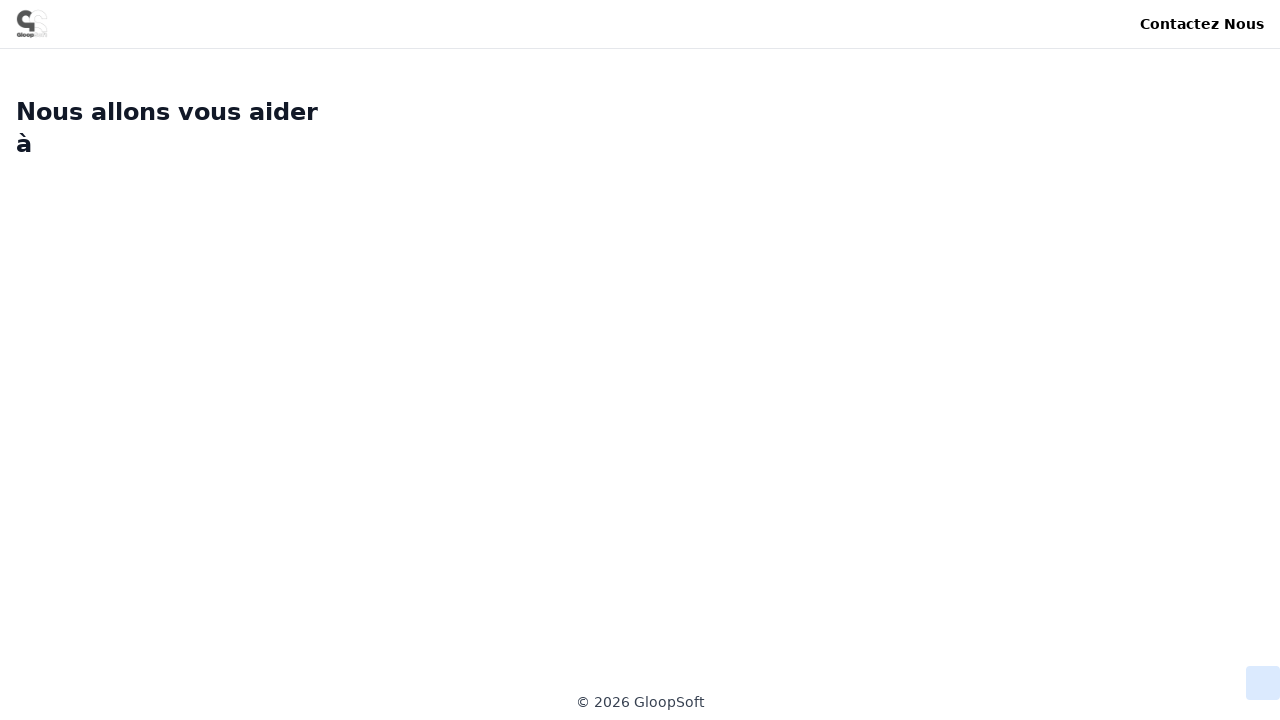

--- FILE ---
content_type: text/html; charset=utf-8
request_url: https://gloopsoft.com/
body_size: 1287
content:
<!DOCTYPE html><html lang="fr"><head><meta charset="utf-8"/><meta http-equiv="X-UA-Compatible" content="IE=edge"/><meta name="viewport" content="width=device-width, initial-scale=1.0"/><meta hreflang="fr"/><link rel="dns-prefetch" href="//gloopsoft.com"/><link rel="preconnect" href="//gloopsoft.com"/><link rel="canonical" href="https://gloopsoft.com"/><link rel="image_src" href="https://gloopsoft.com/images/logo-af88efd5167b58804432843a205d033a.png?vsn=d"/><meta name="author" content="https://gloopsoft.com"/><meta name="description" content="GloopSoft développe des logiciels et conçoit des projets informatiques complexes depuis plus de 20 ans."/><meta name="format-detection" content="telephone=no"/><meta name="robots" content="nofollow"/><meta property="og:title" content="GloopSoft"/><meta property="og:type" content="business.business"/><meta property="og:url" content="https://gloopsoft.com"/><meta property="og:image" content="https://gloopsoft.com/images/logo-af88efd5167b58804432843a205d033a.png?vsn=d"/><script type="application/ld+json">
    {
      "@context": "http://schema.org",
      "@type": "Organization",
      "name": "GloopSoft",
      "description": "GloopSoft développe des logiciels et conçoit des projets informatiques complexes depuis plus de 20 ans.",
      "url": "https://gloopsoft.com",
      "image": "https://gloopsoft.com/images/logo-af88efd5167b58804432843a205d033a.png?vsn=d"
    }
    </script><meta content="Gjc1G089dy8JH0cDXWRDYwADVRFOQCMFRUb_7u-VLe1s47w-JtbC4qBW" name="csrf-token"/><title data-suffix=" · Conseil et solutions informatiques">
GloopSoft
     · Conseil et solutions informatiques</title><link phx-track-static="phx-track-static" rel="stylesheet" href="/assets/app-f82ddaa6a2a1ed55c58f05e1128a35d4.css?vsn=d"/><script defer="defer" phx-track-static="phx-track-static" type="text/javascript" src="/assets/app-648919b5070d70cea80b79b0eaad9c00.js?vsn=d"></script><link rel="apple-touch-icon" href="/icons/apple-touch-icon-ae568a0756f4881cb891d104c637c166.png?vsn=d"/><link rel="apple-touch-icon" sizes="57x57" href="/icons/apple-touch-icon-57x57-ae568a0756f4881cb891d104c637c166.png?vsn=d"/><link rel="apple-touch-icon" sizes="72x72" href="/icons/apple-touch-icon-72x72-1f57113115658083c1f88415e530d3dc.png?vsn=d"/><link rel="apple-touch-icon" sizes="76x76" href="/icons/apple-touch-icon-76x76-eaf773e2b3a8bc00fc399e1508eed335.png?vsn=d"/><link rel="apple-touch-icon" sizes="114x114" href="/icons/apple-touch-icon-114x114-74bca70a129227f134bad261c2a93c21.png?vsn=d"/><link rel="apple-touch-icon" sizes="120x120" href="/icons/apple-touch-icon-120x120-90887df455c8f286bb516efe9200de7c.png?vsn=d"/><link rel="apple-touch-icon" sizes="144x144" href="/icons/apple-touch-icon-144x144-294774be48f8f681179178d9ffb2c5c7.png?vsn=d"/><link rel="apple-touch-icon" sizes="152x152" href="/icons/apple-touch-icon-152x152-94da07c49ab9790315611bbf0ad70b1e.png?vsn=d"/><link rel="apple-touch-icon" sizes="180x180" href="/icons/apple-touch-icon-180x180-22465dda0662585446233bc96623adb5.png?vsn=d"/></head><body><div data-phx-main="true" data-phx-session="SFMyNTY.[base64].8edHUhzn8BgnE8cQAzaVxnG5Fa_b-3I4uDyHsjOIHkA" data-phx-static="SFMyNTY.g2gDaAJhBXQAAAADZAAKYXNzaWduX25ld2pkAAVmbGFzaHQAAAAAZAACaWRtAAAAFHBoeC1HSXpCamxxVDlPRDlzcWhSbgYA79G14JsBYgABUYA.661X-sfXDEWCrEjnAp_pv1Dvt9N_QCdTvDRudbmVPWA" id="phx-GIzBjlqT9OD9sqhR"><p class="alert-flash-box alert-flash-info animated slideOutRight delay-3s" role="alert" phx-click="lv:clear-flash" phx-value-key="info"></p><div class="splash-screen"><div class="splash-screen-wrapper"><img src="/images/logo-af88efd5167b58804432843a205d033a.png?vsn=d" alt="GloopSoft Logo"/></div></div></div><footer class="footer"><div class="footerdata">
        © 2026 GloopSoft
      </div></footer></body></html>

--- FILE ---
content_type: text/css
request_url: https://gloopsoft.com/assets/app-f82ddaa6a2a1ed55c58f05e1128a35d4.css?vsn=d
body_size: 3580
content:
/*! tailwindcss v3.0.12 | MIT License | https://tailwindcss.com*/*,:after,:before{border:0 solid #e5e7eb;box-sizing:border-box}:after,:before{--tw-content:""}html{-webkit-text-size-adjust:100%;font-family:ui-sans-serif,system-ui,-apple-system,BlinkMacSystemFont,Segoe UI,Roboto,Helvetica Neue,Arial,Noto Sans,sans-serif,Apple Color Emoji,Segoe UI Emoji,Segoe UI Symbol,Noto Color Emoji;line-height:1.5;-moz-tab-size:4;-o-tab-size:4;tab-size:4}body{line-height:inherit;margin:0}hr{border-top-width:1px;color:inherit;height:0}abbr:where([title]){-webkit-text-decoration:underline dotted;text-decoration:underline dotted}h1,h2,h3,h4,h5,h6{font-size:inherit;font-weight:inherit}a{color:inherit;text-decoration:inherit}b,strong{font-weight:bolder}code,kbd,pre,samp{font-family:ui-monospace,SFMono-Regular,Menlo,Monaco,Consolas,Liberation Mono,Courier New,monospace;font-size:1em}small{font-size:80%}sub,sup{font-size:75%;line-height:0;position:relative;vertical-align:initial}sub{bottom:-.25em}sup{top:-.5em}table{border-collapse:collapse;border-color:inherit;text-indent:0}button,input,optgroup,select,textarea{color:inherit;font-family:inherit;font-size:100%;line-height:inherit;margin:0;padding:0}button,select{text-transform:none}[type=button],[type=reset],[type=submit],button{-webkit-appearance:button;background-color:initial;background-image:none}:-moz-focusring{outline:auto}:-moz-ui-invalid{box-shadow:none}progress{vertical-align:initial}::-webkit-inner-spin-button,::-webkit-outer-spin-button{height:auto}[type=search]{-webkit-appearance:textfield;outline-offset:-2px}::-webkit-search-decoration{-webkit-appearance:none}::-webkit-file-upload-button{-webkit-appearance:button;font:inherit}summary{display:list-item}blockquote,dd,dl,figure,h1,h2,h3,h4,h5,h6,hr,p,pre{margin:0}fieldset{margin:0}fieldset,legend{padding:0}menu,ol,ul{list-style:none;margin:0;padding:0}textarea{resize:vertical}input::-moz-placeholder,textarea::-moz-placeholder{color:#9ca3af;opacity:1}input:-ms-input-placeholder,textarea:-ms-input-placeholder{color:#9ca3af;opacity:1}input::placeholder,textarea::placeholder{color:#9ca3af;opacity:1}[role=button],button{cursor:pointer}:disabled{cursor:default}audio,canvas,embed,iframe,img,object,svg,video{display:block;vertical-align:middle}img,video{height:auto;max-width:100%}[hidden]{display:none}[multiple],[type=date],[type=datetime-local],[type=email],[type=month],[type=number],[type=password],[type=search],[type=tel],[type=text],[type=time],[type=url],[type=week],select,textarea{--tw-shadow:0 0 #0000;-webkit-appearance:none;-moz-appearance:none;appearance:none;background-color:#fff;border-color:#6b7280;border-radius:0;border-width:1px;font-size:1rem;line-height:1.5rem;padding:.5rem .75rem}[multiple]:focus,[type=date]:focus,[type=datetime-local]:focus,[type=email]:focus,[type=month]:focus,[type=number]:focus,[type=password]:focus,[type=search]:focus,[type=tel]:focus,[type=text]:focus,[type=time]:focus,[type=url]:focus,[type=week]:focus,select:focus,textarea:focus{--tw-ring-inset:var(--tw-empty,/*!*/ /*!*/);--tw-ring-offset-width:0px;--tw-ring-offset-color:#fff;--tw-ring-color:#2563eb;--tw-ring-offset-shadow:var(--tw-ring-inset) 0 0 0 var(--tw-ring-offset-width) var(--tw-ring-offset-color);--tw-ring-shadow:var(--tw-ring-inset) 0 0 0 calc(1px + var(--tw-ring-offset-width)) var(--tw-ring-color);border-color:#2563eb;box-shadow:var(--tw-ring-offset-shadow),var(--tw-ring-shadow),var(--tw-shadow);outline:2px solid #0000;outline-offset:2px}input::-moz-placeholder,textarea::-moz-placeholder{color:#6b7280;opacity:1}input:-ms-input-placeholder,textarea:-ms-input-placeholder{color:#6b7280;opacity:1}input::placeholder,textarea::placeholder{color:#6b7280;opacity:1}::-webkit-datetime-edit-fields-wrapper{padding:0}::-webkit-date-and-time-value{min-height:1.5em}select{-webkit-print-color-adjust:exact;background-image:url("data:image/svg+xml;charset=utf-8,%3Csvg xmlns='http://www.w3.org/2000/svg' fill='none' viewBox='0 0 20 20'%3E%3Cpath stroke='%236b7280' stroke-linecap='round' stroke-linejoin='round' stroke-width='1.5' d='m6 8 4 4 4-4'/%3E%3C/svg%3E");background-position:right .5rem center;background-repeat:no-repeat;background-size:1.5em 1.5em;color-adjust:exact;padding-right:2.5rem}[multiple]{-webkit-print-color-adjust:unset;background-image:none;background-position:0 0;background-repeat:unset;background-size:initial;color-adjust:unset;padding-right:.75rem}[type=checkbox],[type=radio]{-webkit-print-color-adjust:exact;--tw-shadow:0 0 #0000;-webkit-appearance:none;-moz-appearance:none;appearance:none;background-color:#fff;background-origin:border-box;border-color:#6b7280;border-width:1px;color:#2563eb;color-adjust:exact;display:inline-block;flex-shrink:0;height:1rem;padding:0;-webkit-user-select:none;-moz-user-select:none;-ms-user-select:none;user-select:none;vertical-align:middle;width:1rem}[type=checkbox]{border-radius:0}[type=radio]{border-radius:100%}[type=checkbox]:focus,[type=radio]:focus{--tw-ring-inset:var(--tw-empty,/*!*/ /*!*/);--tw-ring-offset-width:2px;--tw-ring-offset-color:#fff;--tw-ring-color:#2563eb;--tw-ring-offset-shadow:var(--tw-ring-inset) 0 0 0 var(--tw-ring-offset-width) var(--tw-ring-offset-color);--tw-ring-shadow:var(--tw-ring-inset) 0 0 0 calc(2px + var(--tw-ring-offset-width)) var(--tw-ring-color);box-shadow:var(--tw-ring-offset-shadow),var(--tw-ring-shadow),var(--tw-shadow);outline:2px solid #0000;outline-offset:2px}[type=checkbox]:checked,[type=radio]:checked{background-color:currentColor;background-position:50%;background-repeat:no-repeat;background-size:100% 100%;border-color:#0000}[type=checkbox]:checked{background-image:url("data:image/svg+xml;charset=utf-8,%3Csvg viewBox='0 0 16 16' fill='%23fff' xmlns='http://www.w3.org/2000/svg'%3E%3Cpath d='M12.207 4.793a1 1 0 0 1 0 1.414l-5 5a1 1 0 0 1-1.414 0l-2-2a1 1 0 0 1 1.414-1.414L6.5 9.086l4.293-4.293a1 1 0 0 1 1.414 0z'/%3E%3C/svg%3E")}[type=radio]:checked{background-image:url("data:image/svg+xml;charset=utf-8,%3Csvg viewBox='0 0 16 16' fill='%23fff' xmlns='http://www.w3.org/2000/svg'%3E%3Ccircle cx='8' cy='8' r='3'/%3E%3C/svg%3E")}[type=checkbox]:checked:focus,[type=checkbox]:checked:hover,[type=checkbox]:indeterminate,[type=radio]:checked:focus,[type=radio]:checked:hover{background-color:currentColor;border-color:#0000}[type=checkbox]:indeterminate{background-image:url("data:image/svg+xml;charset=utf-8,%3Csvg xmlns='http://www.w3.org/2000/svg' fill='none' viewBox='0 0 16 16'%3E%3Cpath stroke='%23fff' stroke-linecap='round' stroke-linejoin='round' stroke-width='2' d='M4 8h8'/%3E%3C/svg%3E");background-position:50%;background-repeat:no-repeat;background-size:100% 100%}[type=checkbox]:indeterminate:focus,[type=checkbox]:indeterminate:hover{background-color:currentColor;border-color:#0000}[type=file]{background:unset;border-color:inherit;border-radius:0;border-width:0;font-size:unset;line-height:inherit;padding:0}[type=file]:focus{outline:1px auto -webkit-focus-ring-color}*,:after,:before{--tw-translate-x:0;--tw-translate-y:0;--tw-rotate:0;--tw-skew-x:0;--tw-skew-y:0;--tw-scale-x:1;--tw-scale-y:1;--tw-pan-x: ;--tw-pan-y: ;--tw-pinch-zoom: ;--tw-scroll-snap-strictness:proximity;--tw-ordinal: ;--tw-slashed-zero: ;--tw-numeric-figure: ;--tw-numeric-spacing: ;--tw-numeric-fraction: ;--tw-ring-inset: ;--tw-ring-offset-width:0px;--tw-ring-offset-color:#fff;--tw-ring-color:#3b82f680;--tw-ring-offset-shadow:0 0 #0000;--tw-ring-shadow:0 0 #0000;--tw-shadow:0 0 #0000;--tw-shadow-colored:0 0 #0000;--tw-blur: ;--tw-brightness: ;--tw-contrast: ;--tw-grayscale: ;--tw-hue-rotate: ;--tw-invert: ;--tw-saturate: ;--tw-sepia: ;--tw-drop-shadow: ;--tw-backdrop-blur: ;--tw-backdrop-brightness: ;--tw-backdrop-contrast: ;--tw-backdrop-grayscale: ;--tw-backdrop-hue-rotate: ;--tw-backdrop-invert: ;--tw-backdrop-opacity: ;--tw-backdrop-saturate: ;--tw-backdrop-sepia: }body{--tw-text-opacity:1;-webkit-font-smoothing:antialiased;-moz-osx-font-smoothing:grayscale;color:rgb(17 24 39/var(--tw-text-opacity));display:flex;flex-direction:column;height:100%;line-height:1.25;padding-top:5rem}html{height:100%}main{margin:1rem;max-width:20rem}h1{font-size:2.25rem;line-height:2.5rem}h1,h2{font-weight:600}h2{font-size:1.5rem;line-height:2rem}h3{font-size:1.25rem;font-weight:600;line-height:1.75rem}a{-webkit-appearance:none;-moz-appearance:none;appearance:none}.pseudo,.unsee{display:none}@media (min-width:640px){main{padding-left:0;padding-right:0}}.alert{border-color:#0000;border-radius:.25rem;border-width:1px;margin-bottom:1.25rem;padding:1rem}.alert-flash-box{bottom:0;position:absolute;right:0}.alert-flash{border-left-width:4px;font-size:.875rem;line-height:1.25rem;margin-bottom:2.5rem;margin-left:.75rem;margin-right:.75rem;padding:.75rem}.alert-flash-info{background-color:rgb(219 234 254/var(--tw-bg-opacity));color:rgb(29 78 216/var(--tw-text-opacity))}.alert-flash,.alert-flash-info{--tw-border-opacity:1;--tw-bg-opacity:1;--tw-text-opacity:1;border-color:#0000;border-radius:.25rem;border-width:1px;margin-bottom:1.25rem;padding:1rem}.alert-flash{background-color:rgb(254 226 226/var(--tw-bg-opacity));color:rgb(185 28 28/var(--tw-text-opacity))}.navbar{--tw-border-opacity:1;--tw-bg-opacity:1;align-items:center;background-color:rgb(255 255 255/var(--tw-bg-opacity));border-bottom-width:1px;border-color:rgb(229 231 235/var(--tw-border-opacity));display:flex;justify-content:space-between;left:0;padding:.5rem 1rem;position:fixed;right:0;top:0;z-index:30}.navhome{--tw-text-opacity:1;color:rgb(255 255 255/var(--tw-text-opacity));flex-shrink:0;margin-right:1.5rem}.navhome,.navmenu{align-items:center;display:flex}.navmenu{width:auto}.navlogo{height:2rem;-o-object-fit:contain;object-fit:contain}.logo{height:12rem;-o-object-fit:scale-down;object-fit:scale-down}.button{--tw-bg-opacity:1;--tw-text-opacity:1;background-color:rgb(224 231 255/var(--tw-bg-opacity));background-color:initial;border-radius:.375rem;border-width:1px;color:rgb(0 0 0/var(--tw-text-opacity));font-size:.875rem;font-weight:500;line-height:1.25rem;margin-bottom:.5rem;margin-top:.5rem;padding:.5rem 1rem;transition-duration:.15s;transition-property:color,background-color,border-color,fill,stroke,opacity,box-shadow,transform,filter,-webkit-text-decoration-color,-webkit-backdrop-filter;transition-property:color,background-color,border-color,text-decoration-color,fill,stroke,opacity,box-shadow,transform,filter,backdrop-filter;transition-property:color,background-color,border-color,text-decoration-color,fill,stroke,opacity,box-shadow,transform,filter,backdrop-filter,-webkit-text-decoration-color,-webkit-backdrop-filter;transition-timing-function:cubic-bezier(.4,0,.2,1)}.button:hover{--tw-bg-opacity:1;background-color:rgb(224 231 255/var(--tw-bg-opacity))}.button:focus{--tw-border-opacity:1;border-color:rgb(224 231 255/var(--tw-border-opacity));outline:2px solid #0000;outline-offset:2px}.button:active{--tw-bg-opacity:1;background-color:rgb(224 231 255/var(--tw-bg-opacity))}.text-link{--tw-text-opacity:1;color:rgb(0 0 0/var(--tw-text-opacity));font-size:.875rem;font-weight:700;line-height:1.25rem;transition-duration:.15s;transition-property:color,background-color,border-color,fill,stroke,opacity,box-shadow,transform,filter,-webkit-text-decoration-color,-webkit-backdrop-filter;transition-property:color,background-color,border-color,text-decoration-color,fill,stroke,opacity,box-shadow,transform,filter,backdrop-filter;transition-property:color,background-color,border-color,text-decoration-color,fill,stroke,opacity,box-shadow,transform,filter,backdrop-filter,-webkit-text-decoration-color,-webkit-backdrop-filter;transition-timing-function:cubic-bezier(.4,0,.2,1)}.text-link:hover{--tw-text-opacity:1;color:rgb(107 114 128/var(--tw-text-opacity))}.text-link:focus{outline:2px solid #0000;outline-offset:2px;-webkit-text-decoration-line:underline;text-decoration-line:underline}.footer{margin-top:auto;padding-bottom:.5rem;padding-top:.5rem}.footerdata{--tw-text-opacity:1;color:rgb(55 65 81/var(--tw-text-opacity));font-size:.875rem;line-height:1.25rem;margin-left:auto;margin-right:auto;text-align:center}.field-group{border-radius:.375rem;margin-bottom:1rem;margin-top:1rem}.field-input{-webkit-appearance:none;-moz-appearance:none;appearance:none;border-color:rgb(209 213 219/var(--tw-border-opacity));border-radius:.375rem;border-width:1px;color:rgb(17 24 39/var(--tw-text-opacity));display:block;padding:.5rem .75rem;position:relative;width:100%}.field--error,.field-input{--tw-border-opacity:1;--tw-text-opacity:1}.field--error{border-color:rgb(185 28 28/var(--tw-border-opacity));color:rgb(185 28 28/var(--tw-text-opacity))}.field-alone{border-radius:.375rem}.field-top{border-radius:0;border-top-left-radius:.375rem;border-top-right-radius:.375rem}.field-bottom,.field-middle{border-radius:0}.field-bottom{border-bottom-left-radius:.375rem;border-bottom-right-radius:.375rem}.field-stick{margin-top:-1px}.field-input::-moz-placeholder{--tw-text-opacity:1;color:rgb(107 114 128/var(--tw-text-opacity))}.field-input:-ms-input-placeholder{--tw-text-opacity:1;color:rgb(107 114 128/var(--tw-text-opacity))}.field-input::placeholder{--tw-text-opacity:1;color:rgb(107 114 128/var(--tw-text-opacity))}.field-input:focus{--tw-bg-opacity:1;background-color:rgb(224 231 255/var(--tw-bg-opacity));outline:2px solid #0000;outline-offset:2px;z-index:10}@media (min-width:640px){.field-input{font-size:.875rem;line-height:1.25rem}}.splash-screen{align-items:center;display:flex;height:100vh;justify-content:center;width:100vw}.splash-screen img{width:6rem}@-webkit-keyframes pulse{50%{opacity:.5}}@keyframes pulse{50%{opacity:.5}}.splash-screen-wrapper{-webkit-animation:pulse 2s cubic-bezier(.4,0,.6,1) infinite;animation:pulse 2s cubic-bezier(.4,0,.6,1) infinite}@import "tailwindcss/screens.css";.phx-click-loading{opacity:.5;transition:opacity 1s ease-out}.phx-loading{cursor:wait}.phx-modal{background-color:#0006;height:100%;left:0;opacity:1!important;overflow:auto;position:fixed;top:0;width:100%;z-index:1}.phx-modal-content{background-color:#fefefe;border:1px solid #888;margin:15vh auto;padding:20px;width:50%}@media only screen and (max-width:768px){.phx-modal-content{width:80%}}.phx-modal-close{color:#aaa;float:right;font-size:28px;font-weight:700}.phx-modal-close:focus,.phx-modal-close:hover{color:#000;cursor:pointer;text-decoration:none}.fade-in{-webkit-animation:fade-in-keys .2s ease-out 0s 1 normal forwards;animation:fade-in-keys .2s ease-out 0s 1 normal forwards}.fade-out{-webkit-animation:fade-out-keys .2s ease-out 0s 1 normal forwards;animation:fade-out-keys .2s ease-out 0s 1 normal forwards}@-webkit-keyframes fade-in-keys{0%{opacity:0}to{opacity:1}}@keyframes fade-in-keys{0%{opacity:0}to{opacity:1}}@-webkit-keyframes fade-out-keys{0%{opacity:1}to{opacity:0}}@keyframes fade-out-keys{0%{opacity:1}to{opacity:0}}@-webkit-keyframes slideOutRight{0%{transform:translateZ(0)}to{transform:translate3d(100%,0,0);visibility:hidden}}@keyframes slideOutRight{0%{transform:translateZ(0)}to{transform:translate3d(100%,0,0);visibility:hidden}}.slideOutRight{-webkit-animation-name:slideOutRight;animation-name:slideOutRight}.animated{-webkit-animation-duration:1s;animation-duration:1s;-webkit-animation-fill-mode:both;animation-fill-mode:both}.animated.delay-3s{-webkit-animation-delay:3s;animation-delay:3s}

--- FILE ---
content_type: text/javascript
request_url: https://gloopsoft.com/assets/app-648919b5070d70cea80b79b0eaad9c00.js?vsn=d
body_size: 33349
content:
(()=>{var Qt=Object.create;var ke=Object.defineProperty;var Zt=Object.getOwnPropertyDescriptor;var ei=Object.getOwnPropertyNames,ot=Object.getOwnPropertySymbols,ti=Object.getPrototypeOf,lt=Object.prototype.hasOwnProperty,ii=Object.prototype.propertyIsEnumerable;var ht=(e,t,i)=>t in e?ke(e,t,{enumerable:!0,configurable:!0,writable:!0,value:i}):e[t]=i,te=(e,t)=>{for(var i in t||(t={}))lt.call(t,i)&&ht(e,i,t[i]);if(ot)for(var i of ot(t))ii.call(t,i)&&ht(e,i,t[i]);return e};var ni=e=>ke(e,"__esModule",{value:!0});var dt=(e,t)=>()=>(t||e((t={exports:{}}).exports,t),t.exports);var si=(e,t,i)=>{if(t&&typeof t=="object"||typeof t=="function")for(let n of ei(t))!lt.call(e,n)&&n!=="default"&&ke(e,n,{get:()=>t[n],enumerable:!(i=Zt(t,n))||i.enumerable});return e},ut=e=>si(ni(ke(e!=null?Qt(ti(e)):{},"default",e&&e.__esModule&&"default"in e?{get:()=>e.default,enumerable:!0}:{value:e,enumerable:!0})),e);var Vt=dt((qt,Ne)=>{(function(e,t){"use strict";(function(){for(var u=0,c=["ms","moz","webkit","o"],m=0;m<c.length&&!e.requestAnimationFrame;++m)e.requestAnimationFrame=e[c[m]+"RequestAnimationFrame"],e.cancelAnimationFrame=e[c[m]+"CancelAnimationFrame"]||e[c[m]+"CancelRequestAnimationFrame"];e.requestAnimationFrame||(e.requestAnimationFrame=function(v,C){var A=new Date().getTime(),T=Math.max(0,16-(A-u)),g=e.setTimeout(function(){v(A+T)},T);return u=A+T,g}),e.cancelAnimationFrame||(e.cancelAnimationFrame=function(v){clearTimeout(v)})})();var i,n,s,r,a,o=function(u,c,m){u.addEventListener?u.addEventListener(c,m,!1):u.attachEvent?u.attachEvent("on"+c,m):u["on"+c]=m},h={autoRun:!0,barThickness:3,barColors:{0:"rgba(26,  188, 156, .9)",".25":"rgba(52,  152, 219, .9)",".50":"rgba(241, 196, 15,  .9)",".75":"rgba(230, 126, 34,  .9)","1.0":"rgba(211, 84,  0,   .9)"},shadowBlur:10,shadowColor:"rgba(0,   0,   0,   .6)",className:null},d=function(){i.width=e.innerWidth,i.height=h.barThickness*5;var u=i.getContext("2d");u.shadowBlur=h.shadowBlur,u.shadowColor=h.shadowColor;var c=u.createLinearGradient(0,0,i.width,0);for(var m in h.barColors)c.addColorStop(m,h.barColors[m]);u.lineWidth=h.barThickness,u.beginPath(),u.moveTo(0,h.barThickness/2),u.lineTo(Math.ceil(r*i.width),h.barThickness/2),u.strokeStyle=c,u.stroke()},l=function(){i=t.createElement("canvas");var u=i.style;u.position="fixed",u.top=u.left=u.right=u.margin=u.padding=0,u.zIndex=100001,u.display="none",h.className&&i.classList.add(h.className),t.body.appendChild(i),o(e,"resize",d)},f={config:function(u){for(var c in u)h.hasOwnProperty(c)&&(h[c]=u[c])},show:function(){a||(a=!0,s!==null&&e.cancelAnimationFrame(s),i||l(),i.style.opacity=1,i.style.display="block",f.progress(0),h.autoRun&&function u(){n=e.requestAnimationFrame(u),f.progress("+"+.05*Math.pow(1-Math.sqrt(r),2))}())},progress:function(u){return typeof u=="undefined"||(typeof u=="string"&&(u=(u.indexOf("+")>=0||u.indexOf("-")>=0?r:0)+parseFloat(u)),r=u>1?1:u,d()),r},hide:function(){!a||(a=!1,n!=null&&(e.cancelAnimationFrame(n),n=null),function u(){if(f.progress("+.1")>=1&&(i.style.opacity-=.05,i.style.opacity<=.05)){i.style.display="none",s=null;return}s=e.requestAnimationFrame(u)}())}};typeof Ne=="object"&&typeof Ne.exports=="object"?Ne.exports=f:typeof define=="function"&&define.amd?define(function(){return f}):this.topbar=f}).call(qt,window,document)});var Xt=dt((fe,nt)=>{(function(t,i){typeof fe=="object"&&typeof nt=="object"?nt.exports=i():typeof define=="function"&&define.amd?define([],i):typeof fe=="object"?fe.Typed=i():t.Typed=i()})(fe,function(){return function(e){var t={};function i(n){if(t[n])return t[n].exports;var s=t[n]={exports:{},id:n,loaded:!1};return e[n].call(s.exports,s,s.exports,i),s.loaded=!0,s.exports}return i.m=e,i.c=t,i.p="",i(0)}([function(e,t,i){"use strict";Object.defineProperty(t,"__esModule",{value:!0});var n=function(){function h(d,l){for(var f=0;f<l.length;f++){var u=l[f];u.enumerable=u.enumerable||!1,u.configurable=!0,"value"in u&&(u.writable=!0),Object.defineProperty(d,u.key,u)}}return function(d,l,f){return l&&h(d.prototype,l),f&&h(d,f),d}}();function s(h,d){if(!(h instanceof d))throw new TypeError("Cannot call a class as a function")}var r=i(1),a=i(3),o=function(){function h(d,l){s(this,h),r.initializer.load(this,l,d),this.begin()}return n(h,[{key:"toggle",value:function(){this.pause.status?this.start():this.stop()}},{key:"stop",value:function(){this.typingComplete||this.pause.status||(this.toggleBlinking(!0),this.pause.status=!0,this.options.onStop(this.arrayPos,this))}},{key:"start",value:function(){this.typingComplete||!this.pause.status||(this.pause.status=!1,this.pause.typewrite?this.typewrite(this.pause.curString,this.pause.curStrPos):this.backspace(this.pause.curString,this.pause.curStrPos),this.options.onStart(this.arrayPos,this))}},{key:"destroy",value:function(){this.reset(!1),this.options.onDestroy(this)}},{key:"reset",value:function(){var l=arguments.length<=0||arguments[0]===void 0?!0:arguments[0];clearInterval(this.timeout),this.replaceText(""),this.cursor&&this.cursor.parentNode&&(this.cursor.parentNode.removeChild(this.cursor),this.cursor=null),this.strPos=0,this.arrayPos=0,this.curLoop=0,l&&(this.insertCursor(),this.options.onReset(this),this.begin())}},{key:"begin",value:function(){var l=this;this.options.onBegin(this),this.typingComplete=!1,this.shuffleStringsIfNeeded(this),this.insertCursor(),this.bindInputFocusEvents&&this.bindFocusEvents(),this.timeout=setTimeout(function(){!l.currentElContent||l.currentElContent.length===0?l.typewrite(l.strings[l.sequence[l.arrayPos]],l.strPos):l.backspace(l.currentElContent,l.currentElContent.length)},this.startDelay)}},{key:"typewrite",value:function(l,f){var u=this;this.fadeOut&&this.el.classList.contains(this.fadeOutClass)&&(this.el.classList.remove(this.fadeOutClass),this.cursor&&this.cursor.classList.remove(this.fadeOutClass));var c=this.humanizer(this.typeSpeed),m=1;if(this.pause.status===!0){this.setPauseStatus(l,f,!0);return}this.timeout=setTimeout(function(){f=a.htmlParser.typeHtmlChars(l,f,u);var v=0,C=l.substr(f);if(C.charAt(0)==="^"&&/^\^\d+/.test(C)){var A=1;C=/\d+/.exec(C)[0],A+=C.length,v=parseInt(C),u.temporaryPause=!0,u.options.onTypingPaused(u.arrayPos,u),l=l.substring(0,f)+l.substring(f+A),u.toggleBlinking(!0)}if(C.charAt(0)==="`"){for(;l.substr(f+m).charAt(0)!=="`"&&(m++,!(f+m>l.length)););var T=l.substring(0,f),g=l.substring(T.length+1,f+m),w=l.substring(f+m+1);l=T+g+w,m--}u.timeout=setTimeout(function(){u.toggleBlinking(!1),f>=l.length?u.doneTyping(l,f):u.keepTyping(l,f,m),u.temporaryPause&&(u.temporaryPause=!1,u.options.onTypingResumed(u.arrayPos,u))},v)},c)}},{key:"keepTyping",value:function(l,f,u){f===0&&(this.toggleBlinking(!1),this.options.preStringTyped(this.arrayPos,this)),f+=u;var c=l.substr(0,f);this.replaceText(c),this.typewrite(l,f)}},{key:"doneTyping",value:function(l,f){var u=this;this.options.onStringTyped(this.arrayPos,this),this.toggleBlinking(!0),!(this.arrayPos===this.strings.length-1&&(this.complete(),this.loop===!1||this.curLoop===this.loopCount))&&(this.timeout=setTimeout(function(){u.backspace(l,f)},this.backDelay))}},{key:"backspace",value:function(l,f){var u=this;if(this.pause.status===!0){this.setPauseStatus(l,f,!1);return}if(this.fadeOut)return this.initFadeOut();this.toggleBlinking(!1);var c=this.humanizer(this.backSpeed);this.timeout=setTimeout(function(){f=a.htmlParser.backSpaceHtmlChars(l,f,u);var m=l.substr(0,f);if(u.replaceText(m),u.smartBackspace){var v=u.strings[u.arrayPos+1];v&&m===v.substr(0,f)?u.stopNum=f:u.stopNum=0}f>u.stopNum?(f--,u.backspace(l,f)):f<=u.stopNum&&(u.arrayPos++,u.arrayPos===u.strings.length?(u.arrayPos=0,u.options.onLastStringBackspaced(),u.shuffleStringsIfNeeded(),u.begin()):u.typewrite(u.strings[u.sequence[u.arrayPos]],f))},c)}},{key:"complete",value:function(){this.options.onComplete(this),this.loop?this.curLoop++:this.typingComplete=!0}},{key:"setPauseStatus",value:function(l,f,u){this.pause.typewrite=u,this.pause.curString=l,this.pause.curStrPos=f}},{key:"toggleBlinking",value:function(l){!this.cursor||this.pause.status||this.cursorBlinking!==l&&(this.cursorBlinking=l,l?this.cursor.classList.add("typed-cursor--blink"):this.cursor.classList.remove("typed-cursor--blink"))}},{key:"humanizer",value:function(l){return Math.round(Math.random()*l/2)+l}},{key:"shuffleStringsIfNeeded",value:function(){!this.shuffle||(this.sequence=this.sequence.sort(function(){return Math.random()-.5}))}},{key:"initFadeOut",value:function(){var l=this;return this.el.className+=" "+this.fadeOutClass,this.cursor&&(this.cursor.className+=" "+this.fadeOutClass),setTimeout(function(){l.arrayPos++,l.replaceText(""),l.strings.length>l.arrayPos?l.typewrite(l.strings[l.sequence[l.arrayPos]],0):(l.typewrite(l.strings[0],0),l.arrayPos=0)},this.fadeOutDelay)}},{key:"replaceText",value:function(l){this.attr?this.el.setAttribute(this.attr,l):this.isInput?this.el.value=l:this.contentType==="html"?this.el.innerHTML=l:this.el.textContent=l}},{key:"bindFocusEvents",value:function(){var l=this;!this.isInput||(this.el.addEventListener("focus",function(f){l.stop()}),this.el.addEventListener("blur",function(f){l.el.value&&l.el.value.length!==0||l.start()}))}},{key:"insertCursor",value:function(){!this.showCursor||this.cursor||(this.cursor=document.createElement("span"),this.cursor.className="typed-cursor",this.cursor.setAttribute("aria-hidden",!0),this.cursor.innerHTML=this.cursorChar,this.el.parentNode&&this.el.parentNode.insertBefore(this.cursor,this.el.nextSibling))}}]),h}();t.default=o,e.exports=t.default},function(e,t,i){"use strict";Object.defineProperty(t,"__esModule",{value:!0});var n=Object.assign||function(f){for(var u=1;u<arguments.length;u++){var c=arguments[u];for(var m in c)Object.prototype.hasOwnProperty.call(c,m)&&(f[m]=c[m])}return f},s=function(){function f(u,c){for(var m=0;m<c.length;m++){var v=c[m];v.enumerable=v.enumerable||!1,v.configurable=!0,"value"in v&&(v.writable=!0),Object.defineProperty(u,v.key,v)}}return function(u,c,m){return c&&f(u.prototype,c),m&&f(u,m),u}}();function r(f){return f&&f.__esModule?f:{default:f}}function a(f,u){if(!(f instanceof u))throw new TypeError("Cannot call a class as a function")}var o=i(2),h=r(o),d=function(){function f(){a(this,f)}return s(f,[{key:"load",value:function(c,m,v){if(typeof v=="string"?c.el=document.querySelector(v):c.el=v,c.options=n({},h.default,m),c.isInput=c.el.tagName.toLowerCase()==="input",c.attr=c.options.attr,c.bindInputFocusEvents=c.options.bindInputFocusEvents,c.showCursor=c.isInput?!1:c.options.showCursor,c.cursorChar=c.options.cursorChar,c.cursorBlinking=!0,c.elContent=c.attr?c.el.getAttribute(c.attr):c.el.textContent,c.contentType=c.options.contentType,c.typeSpeed=c.options.typeSpeed,c.startDelay=c.options.startDelay,c.backSpeed=c.options.backSpeed,c.smartBackspace=c.options.smartBackspace,c.backDelay=c.options.backDelay,c.fadeOut=c.options.fadeOut,c.fadeOutClass=c.options.fadeOutClass,c.fadeOutDelay=c.options.fadeOutDelay,c.isPaused=!1,c.strings=c.options.strings.map(function(w){return w.trim()}),typeof c.options.stringsElement=="string"?c.stringsElement=document.querySelector(c.options.stringsElement):c.stringsElement=c.options.stringsElement,c.stringsElement){c.strings=[],c.stringsElement.style.display="none";var C=Array.prototype.slice.apply(c.stringsElement.children),A=C.length;if(A)for(var T=0;T<A;T+=1){var g=C[T];c.strings.push(g.innerHTML.trim())}}c.strPos=0,c.arrayPos=0,c.stopNum=0,c.loop=c.options.loop,c.loopCount=c.options.loopCount,c.curLoop=0,c.shuffle=c.options.shuffle,c.sequence=[],c.pause={status:!1,typewrite:!0,curString:"",curStrPos:0},c.typingComplete=!1;for(var T in c.strings)c.sequence[T]=T;c.currentElContent=this.getCurrentElContent(c),c.autoInsertCss=c.options.autoInsertCss,this.appendAnimationCss(c)}},{key:"getCurrentElContent",value:function(c){var m="";return c.attr?m=c.el.getAttribute(c.attr):c.isInput?m=c.el.value:c.contentType==="html"?m=c.el.innerHTML:m=c.el.textContent,m}},{key:"appendAnimationCss",value:function(c){var m="data-typed-js-css";if(!!c.autoInsertCss&&!(!c.showCursor&&!c.fadeOut)&&!document.querySelector("["+m+"]")){var v=document.createElement("style");v.type="text/css",v.setAttribute(m,!0);var C="";c.showCursor&&(C+=`
        .typed-cursor{
          opacity: 1;
        }
        .typed-cursor.typed-cursor--blink{
          animation: typedjsBlink 0.7s infinite;
          -webkit-animation: typedjsBlink 0.7s infinite;
                  animation: typedjsBlink 0.7s infinite;
        }
        @keyframes typedjsBlink{
          50% { opacity: 0.0; }
        }
        @-webkit-keyframes typedjsBlink{
          0% { opacity: 1; }
          50% { opacity: 0.0; }
          100% { opacity: 1; }
        }
      `),c.fadeOut&&(C+=`
        .typed-fade-out{
          opacity: 0;
          transition: opacity .25s;
        }
        .typed-cursor.typed-cursor--blink.typed-fade-out{
          -webkit-animation: 0;
          animation: 0;
        }
      `),v.length!==0&&(v.innerHTML=C,document.body.appendChild(v))}}}]),f}();t.default=d;var l=new d;t.initializer=l},function(e,t){"use strict";Object.defineProperty(t,"__esModule",{value:!0});var i={strings:["These are the default values...","You know what you should do?","Use your own!","Have a great day!"],stringsElement:null,typeSpeed:0,startDelay:0,backSpeed:0,smartBackspace:!0,shuffle:!1,backDelay:700,fadeOut:!1,fadeOutClass:"typed-fade-out",fadeOutDelay:500,loop:!1,loopCount:1/0,showCursor:!0,cursorChar:"|",autoInsertCss:!0,attr:null,bindInputFocusEvents:!1,contentType:"html",onBegin:function(s){},onComplete:function(s){},preStringTyped:function(s,r){},onStringTyped:function(s,r){},onLastStringBackspaced:function(s){},onTypingPaused:function(s,r){},onTypingResumed:function(s,r){},onReset:function(s){},onStop:function(s,r){},onStart:function(s,r){},onDestroy:function(s){}};t.default=i,e.exports=t.default},function(e,t){"use strict";Object.defineProperty(t,"__esModule",{value:!0});var i=function(){function a(o,h){for(var d=0;d<h.length;d++){var l=h[d];l.enumerable=l.enumerable||!1,l.configurable=!0,"value"in l&&(l.writable=!0),Object.defineProperty(o,l.key,l)}}return function(o,h,d){return h&&a(o.prototype,h),d&&a(o,d),o}}();function n(a,o){if(!(a instanceof o))throw new TypeError("Cannot call a class as a function")}var s=function(){function a(){n(this,a)}return i(a,[{key:"typeHtmlChars",value:function(h,d,l){if(l.contentType!=="html")return d;var f=h.substr(d).charAt(0);if(f==="<"||f==="&"){var u="";for(f==="<"?u=">":u=";";h.substr(d+1).charAt(0)!==u&&(d++,!(d+1>h.length)););d++}return d}},{key:"backSpaceHtmlChars",value:function(h,d,l){if(l.contentType!=="html")return d;var f=h.substr(d).charAt(0);if(f===">"||f===";"){var u="";for(f===">"?u="<":u="&";h.substr(d-1).charAt(0)!==u&&(d--,!(d<0)););d--}return d}}]),a}();t.default=s;var r=new s;t.htmlParser=r}])})});"use strict";(function(){var e=t();function t(){if(typeof window.CustomEvent=="function")return window.CustomEvent;function s(r,a){a=a||{bubbles:!1,cancelable:!1,detail:void 0};var o=document.createEvent("CustomEvent");return o.initCustomEvent(r,a.bubbles,a.cancelable,a.detail),o}return s.prototype=window.Event.prototype,s}function i(s,r){var a=document.createElement("input");return a.type="hidden",a.name=s,a.value=r,a}function n(s,r){var a=s.getAttribute("data-to"),o=i("_method",s.getAttribute("data-method")),h=i("_csrf_token",s.getAttribute("data-csrf")),d=document.createElement("form"),l=s.getAttribute("target");d.method=s.getAttribute("data-method")==="get"?"get":"post",d.action=a,d.style.display="hidden",l?d.target=l:r&&(d.target="_blank"),d.appendChild(h),d.appendChild(o),document.body.appendChild(d),d.submit()}window.addEventListener("click",function(s){var r=s.target;if(!s.defaultPrevented)for(;r&&r.getAttribute;){var a=new e("phoenix.link.click",{bubbles:!0,cancelable:!0});if(!r.dispatchEvent(a))return s.preventDefault(),s.stopImmediatePropagation(),!1;if(r.getAttribute("data-method"))return n(r,s.metaKey||s.shiftKey),s.preventDefault(),!1;r=r.parentNode}},!1),window.addEventListener("phoenix.link.click",function(s){var r=s.target.getAttribute("data-confirm");r&&!window.confirm(r)&&s.preventDefault()},!1)})();var ie=e=>typeof e=="function"?e:function(){return e},ri=typeof self!="undefined"?self:null,ne=typeof window!="undefined"?window:null,se=ri||ne||se,ai="2.0.0",N={connecting:0,open:1,closing:2,closed:3},oi=1e4,li=1e3,L={closed:"closed",errored:"errored",joined:"joined",joining:"joining",leaving:"leaving"},$={close:"phx_close",error:"phx_error",join:"phx_join",reply:"phx_reply",leave:"phx_leave"},Ue={longpoll:"longpoll",websocket:"websocket"},hi={complete:4},Ce=class{constructor(e,t,i,n){this.channel=e,this.event=t,this.payload=i||function(){return{}},this.receivedResp=null,this.timeout=n,this.timeoutTimer=null,this.recHooks=[],this.sent=!1}resend(e){this.timeout=e,this.reset(),this.send()}send(){this.hasReceived("timeout")||(this.startTimeout(),this.sent=!0,this.channel.socket.push({topic:this.channel.topic,event:this.event,payload:this.payload(),ref:this.ref,join_ref:this.channel.joinRef()}))}receive(e,t){return this.hasReceived(e)&&t(this.receivedResp.response),this.recHooks.push({status:e,callback:t}),this}reset(){this.cancelRefEvent(),this.ref=null,this.refEvent=null,this.receivedResp=null,this.sent=!1}matchReceive({status:e,response:t,_ref:i}){this.recHooks.filter(n=>n.status===e).forEach(n=>n.callback(t))}cancelRefEvent(){!this.refEvent||this.channel.off(this.refEvent)}cancelTimeout(){clearTimeout(this.timeoutTimer),this.timeoutTimer=null}startTimeout(){this.timeoutTimer&&this.cancelTimeout(),this.ref=this.channel.socket.makeRef(),this.refEvent=this.channel.replyEventName(this.ref),this.channel.on(this.refEvent,e=>{this.cancelRefEvent(),this.cancelTimeout(),this.receivedResp=e,this.matchReceive(e)}),this.timeoutTimer=setTimeout(()=>{this.trigger("timeout",{})},this.timeout)}hasReceived(e){return this.receivedResp&&this.receivedResp.status===e}trigger(e,t){this.channel.trigger(this.refEvent,{status:e,response:t})}},ct=class{constructor(e,t){this.callback=e,this.timerCalc=t,this.timer=null,this.tries=0}reset(){this.tries=0,clearTimeout(this.timer)}scheduleTimeout(){clearTimeout(this.timer),this.timer=setTimeout(()=>{this.tries=this.tries+1,this.callback()},this.timerCalc(this.tries+1))}},di=class{constructor(e,t,i){this.state=L.closed,this.topic=e,this.params=ie(t||{}),this.socket=i,this.bindings=[],this.bindingRef=0,this.timeout=this.socket.timeout,this.joinedOnce=!1,this.joinPush=new Ce(this,$.join,this.params,this.timeout),this.pushBuffer=[],this.stateChangeRefs=[],this.rejoinTimer=new ct(()=>{this.socket.isConnected()&&this.rejoin()},this.socket.rejoinAfterMs),this.stateChangeRefs.push(this.socket.onError(()=>this.rejoinTimer.reset())),this.stateChangeRefs.push(this.socket.onOpen(()=>{this.rejoinTimer.reset(),this.isErrored()&&this.rejoin()})),this.joinPush.receive("ok",()=>{this.state=L.joined,this.rejoinTimer.reset(),this.pushBuffer.forEach(n=>n.send()),this.pushBuffer=[]}),this.joinPush.receive("error",()=>{this.state=L.errored,this.socket.isConnected()&&this.rejoinTimer.scheduleTimeout()}),this.onClose(()=>{this.rejoinTimer.reset(),this.socket.hasLogger()&&this.socket.log("channel",`close ${this.topic} ${this.joinRef()}`),this.state=L.closed,this.socket.remove(this)}),this.onError(n=>{this.socket.hasLogger()&&this.socket.log("channel",`error ${this.topic}`,n),this.isJoining()&&this.joinPush.reset(),this.state=L.errored,this.socket.isConnected()&&this.rejoinTimer.scheduleTimeout()}),this.joinPush.receive("timeout",()=>{this.socket.hasLogger()&&this.socket.log("channel",`timeout ${this.topic} (${this.joinRef()})`,this.joinPush.timeout),new Ce(this,$.leave,ie({}),this.timeout).send(),this.state=L.errored,this.joinPush.reset(),this.socket.isConnected()&&this.rejoinTimer.scheduleTimeout()}),this.on($.reply,(n,s)=>{this.trigger(this.replyEventName(s),n)})}join(e=this.timeout){if(this.joinedOnce)throw new Error("tried to join multiple times. 'join' can only be called a single time per channel instance");return this.timeout=e,this.joinedOnce=!0,this.rejoin(),this.joinPush}onClose(e){this.on($.close,e)}onError(e){return this.on($.error,t=>e(t))}on(e,t){let i=this.bindingRef++;return this.bindings.push({event:e,ref:i,callback:t}),i}off(e,t){this.bindings=this.bindings.filter(i=>!(i.event===e&&(typeof t=="undefined"||t===i.ref)))}canPush(){return this.socket.isConnected()&&this.isJoined()}push(e,t,i=this.timeout){if(t=t||{},!this.joinedOnce)throw new Error(`tried to push '${e}' to '${this.topic}' before joining. Use channel.join() before pushing events`);let n=new Ce(this,e,function(){return t},i);return this.canPush()?n.send():(n.startTimeout(),this.pushBuffer.push(n)),n}leave(e=this.timeout){this.rejoinTimer.reset(),this.joinPush.cancelTimeout(),this.state=L.leaving;let t=()=>{this.socket.hasLogger()&&this.socket.log("channel",`leave ${this.topic}`),this.trigger($.close,"leave")},i=new Ce(this,$.leave,ie({}),e);return i.receive("ok",()=>t()).receive("timeout",()=>t()),i.send(),this.canPush()||i.trigger("ok",{}),i}onMessage(e,t,i){return t}isMember(e,t,i,n){return this.topic!==e?!1:n&&n!==this.joinRef()?(this.socket.hasLogger()&&this.socket.log("channel","dropping outdated message",{topic:e,event:t,payload:i,joinRef:n}),!1):!0}joinRef(){return this.joinPush.ref}rejoin(e=this.timeout){this.isLeaving()||(this.socket.leaveOpenTopic(this.topic),this.state=L.joining,this.joinPush.resend(e))}trigger(e,t,i,n){let s=this.onMessage(e,t,i,n);if(t&&!s)throw new Error("channel onMessage callbacks must return the payload, modified or unmodified");let r=this.bindings.filter(a=>a.event===e);for(let a=0;a<r.length;a++)r[a].callback(s,i,n||this.joinRef())}replyEventName(e){return`chan_reply_${e}`}isClosed(){return this.state===L.closed}isErrored(){return this.state===L.errored}isJoined(){return this.state===L.joined}isJoining(){return this.state===L.joining}isLeaving(){return this.state===L.leaving}},we=class{static request(e,t,i,n,s,r,a){if(se.XDomainRequest){let o=new se.XDomainRequest;return this.xdomainRequest(o,e,t,n,s,r,a)}else{let o=new se.XMLHttpRequest;return this.xhrRequest(o,e,t,i,n,s,r,a)}}static xdomainRequest(e,t,i,n,s,r,a){return e.timeout=s,e.open(t,i),e.onload=()=>{let o=this.parseJSON(e.responseText);a&&a(o)},r&&(e.ontimeout=r),e.onprogress=()=>{},e.send(n),e}static xhrRequest(e,t,i,n,s,r,a,o){return e.open(t,i,!0),e.timeout=r,e.setRequestHeader("Content-Type",n),e.onerror=()=>o&&o(null),e.onreadystatechange=()=>{if(e.readyState===hi.complete&&o){let h=this.parseJSON(e.responseText);o(h)}},a&&(e.ontimeout=a),e.send(s),e}static parseJSON(e){if(!e||e==="")return null;try{return JSON.parse(e)}catch(t){return console&&console.log("failed to parse JSON response",e),null}}static serialize(e,t){let i=[];for(var n in e){if(!Object.prototype.hasOwnProperty.call(e,n))continue;let s=t?`${t}[${n}]`:n,r=e[n];typeof r=="object"?i.push(this.serialize(r,s)):i.push(encodeURIComponent(s)+"="+encodeURIComponent(r))}return i.join("&")}static appendParams(e,t){if(Object.keys(t).length===0)return e;let i=e.match(/\?/)?"&":"?";return`${e}${i}${this.serialize(t)}`}},$e=class{constructor(e){this.endPoint=null,this.token=null,this.skipHeartbeat=!0,this.reqs=new Set,this.onopen=function(){},this.onerror=function(){},this.onmessage=function(){},this.onclose=function(){},this.pollEndpoint=this.normalizeEndpoint(e),this.readyState=N.connecting,this.poll()}normalizeEndpoint(e){return e.replace("ws://","http://").replace("wss://","https://").replace(new RegExp("(.*)/"+Ue.websocket),"$1/"+Ue.longpoll)}endpointURL(){return we.appendParams(this.pollEndpoint,{token:this.token})}closeAndRetry(e,t,i){this.close(e,t,i),this.readyState=N.connecting}ontimeout(){this.onerror("timeout"),this.closeAndRetry(1005,"timeout",!1)}isActive(){return this.readyState===N.open||this.readyState===N.connecting}poll(){this.ajax("GET",null,()=>this.ontimeout(),e=>{if(e){var{status:t,token:i,messages:n}=e;this.token=i}else t=0;switch(t){case 200:n.forEach(s=>{setTimeout(()=>this.onmessage({data:s}),0)}),this.poll();break;case 204:this.poll();break;case 410:this.readyState=N.open,this.onopen({}),this.poll();break;case 403:this.onerror(403),this.close(1008,"forbidden",!1);break;case 0:case 500:this.onerror(500),this.closeAndRetry(1011,"internal server error",500);break;default:throw new Error(`unhandled poll status ${t}`)}})}send(e){this.ajax("POST",e,()=>this.onerror("timeout"),t=>{(!t||t.status!==200)&&(this.onerror(t&&t.status),this.closeAndRetry(1011,"internal server error",!1))})}close(e,t,i){for(let s of this.reqs)s.abort();this.readyState=N.closed;let n=Object.assign({code:1e3,reason:void 0,wasClean:!0},{code:e,reason:t,wasClean:i});typeof CloseEvent!="undefined"?this.onclose(new CloseEvent("close",n)):this.onclose(n)}ajax(e,t,i,n){let s,r=()=>{this.reqs.delete(s),i()};s=we.request(e,this.endpointURL(),"application/json",t,this.timeout,r,a=>{this.reqs.delete(s),this.isActive()&&n(a)}),this.reqs.add(s)}};var Ee={HEADER_LENGTH:1,META_LENGTH:4,KINDS:{push:0,reply:1,broadcast:2},encode(e,t){if(e.payload.constructor===ArrayBuffer)return t(this.binaryEncode(e));{let i=[e.join_ref,e.ref,e.topic,e.event,e.payload];return t(JSON.stringify(i))}},decode(e,t){if(e.constructor===ArrayBuffer)return t(this.binaryDecode(e));{let[i,n,s,r,a]=JSON.parse(e);return t({join_ref:i,ref:n,topic:s,event:r,payload:a})}},binaryEncode(e){let{join_ref:t,ref:i,event:n,topic:s,payload:r}=e,a=this.META_LENGTH+t.length+i.length+s.length+n.length,o=new ArrayBuffer(this.HEADER_LENGTH+a),h=new DataView(o),d=0;h.setUint8(d++,this.KINDS.push),h.setUint8(d++,t.length),h.setUint8(d++,i.length),h.setUint8(d++,s.length),h.setUint8(d++,n.length),Array.from(t,f=>h.setUint8(d++,f.charCodeAt(0))),Array.from(i,f=>h.setUint8(d++,f.charCodeAt(0))),Array.from(s,f=>h.setUint8(d++,f.charCodeAt(0))),Array.from(n,f=>h.setUint8(d++,f.charCodeAt(0)));var l=new Uint8Array(o.byteLength+r.byteLength);return l.set(new Uint8Array(o),0),l.set(new Uint8Array(r),o.byteLength),l.buffer},binaryDecode(e){let t=new DataView(e),i=t.getUint8(0),n=new TextDecoder;switch(i){case this.KINDS.push:return this.decodePush(e,t,n);case this.KINDS.reply:return this.decodeReply(e,t,n);case this.KINDS.broadcast:return this.decodeBroadcast(e,t,n)}},decodePush(e,t,i){let n=t.getUint8(1),s=t.getUint8(2),r=t.getUint8(3),a=this.HEADER_LENGTH+this.META_LENGTH-1,o=i.decode(e.slice(a,a+n));a=a+n;let h=i.decode(e.slice(a,a+s));a=a+s;let d=i.decode(e.slice(a,a+r));a=a+r;let l=e.slice(a,e.byteLength);return{join_ref:o,ref:null,topic:h,event:d,payload:l}},decodeReply(e,t,i){let n=t.getUint8(1),s=t.getUint8(2),r=t.getUint8(3),a=t.getUint8(4),o=this.HEADER_LENGTH+this.META_LENGTH,h=i.decode(e.slice(o,o+n));o=o+n;let d=i.decode(e.slice(o,o+s));o=o+s;let l=i.decode(e.slice(o,o+r));o=o+r;let f=i.decode(e.slice(o,o+a));o=o+a;let u=e.slice(o,e.byteLength),c={status:f,response:u};return{join_ref:h,ref:d,topic:l,event:$.reply,payload:c}},decodeBroadcast(e,t,i){let n=t.getUint8(1),s=t.getUint8(2),r=this.HEADER_LENGTH+2,a=i.decode(e.slice(r,r+n));r=r+n;let o=i.decode(e.slice(r,r+s));r=r+s;let h=e.slice(r,e.byteLength);return{join_ref:null,ref:null,topic:a,event:o,payload:h}}},ft=class{constructor(e,t={}){this.stateChangeCallbacks={open:[],close:[],error:[],message:[]},this.channels=[],this.sendBuffer=[],this.ref=0,this.timeout=t.timeout||oi,this.transport=t.transport||se.WebSocket||$e,this.establishedConnections=0,this.defaultEncoder=Ee.encode.bind(Ee),this.defaultDecoder=Ee.decode.bind(Ee),this.closeWasClean=!1,this.binaryType=t.binaryType||"arraybuffer",this.connectClock=1,this.transport!==$e?(this.encode=t.encode||this.defaultEncoder,this.decode=t.decode||this.defaultDecoder):(this.encode=this.defaultEncoder,this.decode=this.defaultDecoder);let i=null;ne&&ne.addEventListener&&(ne.addEventListener("pagehide",n=>{this.conn&&(this.disconnect(),i=this.connectClock)}),ne.addEventListener("pageshow",n=>{i===this.connectClock&&(i=null,this.connect())})),this.heartbeatIntervalMs=t.heartbeatIntervalMs||3e4,this.rejoinAfterMs=n=>t.rejoinAfterMs?t.rejoinAfterMs(n):[1e3,2e3,5e3][n-1]||1e4,this.reconnectAfterMs=n=>t.reconnectAfterMs?t.reconnectAfterMs(n):[10,50,100,150,200,250,500,1e3,2e3][n-1]||5e3,this.logger=t.logger||null,this.longpollerTimeout=t.longpollerTimeout||2e4,this.params=ie(t.params||{}),this.endPoint=`${e}/${Ue.websocket}`,this.vsn=t.vsn||ai,this.heartbeatTimer=null,this.pendingHeartbeatRef=null,this.reconnectTimer=new ct(()=>{this.teardown(()=>this.connect())},this.reconnectAfterMs)}getLongPollTransport(){return $e}replaceTransport(e){this.connectClock++,this.closeWasClean=!0,this.reconnectTimer.reset(),this.sendBuffer=[],this.conn&&(this.conn.close(),this.conn=null),this.transport=e}protocol(){return location.protocol.match(/^https/)?"wss":"ws"}endPointURL(){let e=we.appendParams(we.appendParams(this.endPoint,this.params()),{vsn:this.vsn});return e.charAt(0)!=="/"?e:e.charAt(1)==="/"?`${this.protocol()}:${e}`:`${this.protocol()}://${location.host}${e}`}disconnect(e,t,i){this.connectClock++,this.closeWasClean=!0,this.reconnectTimer.reset(),this.teardown(e,t,i)}connect(e){e&&(console&&console.log("passing params to connect is deprecated. Instead pass :params to the Socket constructor"),this.params=ie(e)),!this.conn&&(this.connectClock++,this.closeWasClean=!1,this.conn=new this.transport(this.endPointURL()),this.conn.binaryType=this.binaryType,this.conn.timeout=this.longpollerTimeout,this.conn.onopen=()=>this.onConnOpen(),this.conn.onerror=t=>this.onConnError(t),this.conn.onmessage=t=>this.onConnMessage(t),this.conn.onclose=t=>this.onConnClose(t))}log(e,t,i){this.logger(e,t,i)}hasLogger(){return this.logger!==null}onOpen(e){let t=this.makeRef();return this.stateChangeCallbacks.open.push([t,e]),t}onClose(e){let t=this.makeRef();return this.stateChangeCallbacks.close.push([t,e]),t}onError(e){let t=this.makeRef();return this.stateChangeCallbacks.error.push([t,e]),t}onMessage(e){let t=this.makeRef();return this.stateChangeCallbacks.message.push([t,e]),t}ping(e){if(!this.isConnected())return!1;let t=this.makeRef(),i=Date.now();this.push({topic:"phoenix",event:"heartbeat",payload:{},ref:t});let n=this.onMessage(s=>{s.ref===t&&(this.off([n]),e(Date.now()-i))});return!0}onConnOpen(){this.hasLogger()&&this.log("transport",`connected to ${this.endPointURL()}`),this.closeWasClean=!1,this.establishedConnections++,this.flushSendBuffer(),this.reconnectTimer.reset(),this.resetHeartbeat(),this.stateChangeCallbacks.open.forEach(([,e])=>e())}heartbeatTimeout(){this.pendingHeartbeatRef&&(this.pendingHeartbeatRef=null,this.hasLogger()&&this.log("transport","heartbeat timeout. Attempting to re-establish connection"),this.abnormalClose("heartbeat timeout"))}resetHeartbeat(){this.conn&&this.conn.skipHeartbeat||(this.pendingHeartbeatRef=null,clearTimeout(this.heartbeatTimer),setTimeout(()=>this.sendHeartbeat(),this.heartbeatIntervalMs))}teardown(e,t,i){if(!this.conn)return e&&e();this.waitForBufferDone(()=>{this.conn&&(t?this.conn.close(t,i||""):this.conn.close()),this.waitForSocketClosed(()=>{this.conn&&(this.conn.onclose=function(){},this.conn=null),e&&e()})})}waitForBufferDone(e,t=1){if(t===5||!this.conn||!this.conn.bufferedAmount){e();return}setTimeout(()=>{this.waitForBufferDone(e,t+1)},150*t)}waitForSocketClosed(e,t=1){if(t===5||!this.conn||this.conn.readyState===N.closed){e();return}setTimeout(()=>{this.waitForSocketClosed(e,t+1)},150*t)}onConnClose(e){let t=e&&e.code;this.hasLogger()&&this.log("transport","close",e),this.triggerChanError(),clearTimeout(this.heartbeatTimer),!this.closeWasClean&&t!==1e3&&this.reconnectTimer.scheduleTimeout(),this.stateChangeCallbacks.close.forEach(([,i])=>i(e))}onConnError(e){this.hasLogger()&&this.log("transport",e);let t=this.transport,i=this.establishedConnections;this.stateChangeCallbacks.error.forEach(([,n])=>{n(e,t,i)}),(t===this.transport||i>0)&&this.triggerChanError()}triggerChanError(){this.channels.forEach(e=>{e.isErrored()||e.isLeaving()||e.isClosed()||e.trigger($.error)})}connectionState(){switch(this.conn&&this.conn.readyState){case N.connecting:return"connecting";case N.open:return"open";case N.closing:return"closing";default:return"closed"}}isConnected(){return this.connectionState()==="open"}remove(e){this.off(e.stateChangeRefs),this.channels=this.channels.filter(t=>t.joinRef()!==e.joinRef())}off(e){for(let t in this.stateChangeCallbacks)this.stateChangeCallbacks[t]=this.stateChangeCallbacks[t].filter(([i])=>e.indexOf(i)===-1)}channel(e,t={}){let i=new di(e,t,this);return this.channels.push(i),i}push(e){if(this.hasLogger()){let{topic:t,event:i,payload:n,ref:s,join_ref:r}=e;this.log("push",`${t} ${i} (${r}, ${s})`,n)}this.isConnected()?this.encode(e,t=>this.conn.send(t)):this.sendBuffer.push(()=>this.encode(e,t=>this.conn.send(t)))}makeRef(){let e=this.ref+1;return e===this.ref?this.ref=0:this.ref=e,this.ref.toString()}sendHeartbeat(){this.pendingHeartbeatRef&&!this.isConnected()||(this.pendingHeartbeatRef=this.makeRef(),this.push({topic:"phoenix",event:"heartbeat",payload:{},ref:this.pendingHeartbeatRef}),this.heartbeatTimer=setTimeout(()=>this.heartbeatTimeout(),this.heartbeatIntervalMs))}abnormalClose(e){this.closeWasClean=!1,this.isConnected()&&this.conn.close(li,e)}flushSendBuffer(){this.isConnected()&&this.sendBuffer.length>0&&(this.sendBuffer.forEach(e=>e()),this.sendBuffer=[])}onConnMessage(e){this.decode(e.data,t=>{let{topic:i,event:n,payload:s,ref:r,join_ref:a}=t;r&&r===this.pendingHeartbeatRef&&(clearTimeout(this.heartbeatTimer),this.pendingHeartbeatRef=null,setTimeout(()=>this.sendHeartbeat(),this.heartbeatIntervalMs)),this.hasLogger()&&this.log("receive",`${s.status||""} ${i} ${n} ${r&&"("+r+")"||""}`,s);for(let o=0;o<this.channels.length;o++){let h=this.channels[o];!h.isMember(i,n,s,a)||h.trigger(n,s,r,a)}for(let o=0;o<this.stateChangeCallbacks.message.length;o++){let[,h]=this.stateChangeCallbacks.message[o];h(t)}})}leaveOpenTopic(e){let t=this.channels.find(i=>i.topic===e&&(i.isJoined()||i.isJoining()));t&&(this.hasLogger()&&this.log("transport",`leaving duplicate topic "${e}"`),t.leave())}};var pt="consecutive-reloads",ui=10,ci=5e3,fi=1e4,pi=3e4,gt=["phx-click-loading","phx-change-loading","phx-submit-loading","phx-keydown-loading","phx-keyup-loading","phx-blur-loading","phx-focus-loading"],R="data-phx-component",Be="data-phx-link",gi="track-static",mi="data-phx-link-state",H="data-phx-ref",W="data-phx-ref-src",mt="track-uploads",K="data-phx-upload-ref",Je="data-phx-preflighted-refs",vi="data-phx-done-refs",vt="drop-target",qe="data-phx-active-refs",Ae="phx:live-file:updated",Ve="data-phx-skip",bt="data-phx-prune",yt="page-loading",kt="phx-connected",Xe="phx-loading",Ct="phx-no-feedback",wt="phx-error",Q="data-phx-parent-id",ze="data-phx-main",re="data-phx-root-id",bi="trigger-action",We="feedback-for",Et="phx-has-focused",yi=["text","textarea","number","email","password","search","tel","url","date","time","datetime-local","color","range"],At=["checkbox","radio"],Tt="phx-has-submitted",X="data-phx-session",Z=`[${X}]`,St="data-phx-sticky",ae="data-phx-static",Ke="data-phx-readonly",Te="data-phx-disabled",Ge="disable-with",Se="data-phx-disable-with-restore",oe="hook",ki="debounce",Ci="throttle",Ye="update",wi="key",M="phxPrivate",_t="auto-recover",_e="phx:live-socket:debug",Qe="phx:live-socket:profiling",Ze="phx:live-socket:latency-sim",Ei="progress",Pt="mounted",Ai=1,Ti=200,Si="phx-",_i=3e4,le="debounce-trigger",Pe="throttled",xt="debounce-prev-key",Pi={debounce:300,throttle:300},Lt="d",F="s",D="c",Rt="e",Dt="r",It="t",xi="p",Li=class{constructor(e,t,i){this.liveSocket=i,this.entry=e,this.offset=0,this.chunkSize=t,this.chunkTimer=null,this.uploadChannel=i.channel(`lvu:${e.ref}`,{token:e.metadata()})}error(e){clearTimeout(this.chunkTimer),this.uploadChannel.leave(),this.entry.error(e)}upload(){this.uploadChannel.onError(e=>this.error(e)),this.uploadChannel.join().receive("ok",e=>this.readNextChunk()).receive("error",e=>this.error(e))}isDone(){return this.offset>=this.entry.file.size}readNextChunk(){let e=new window.FileReader,t=this.entry.file.slice(this.offset,this.chunkSize+this.offset);e.onload=i=>{if(i.target.error===null)this.offset+=i.target.result.byteLength,this.pushChunk(i.target.result);else return _("Read error: "+i.target.error)},e.readAsArrayBuffer(t)}pushChunk(e){!this.uploadChannel.isJoined()||this.uploadChannel.push("chunk",e).receive("ok",()=>{this.entry.progress(this.offset/this.entry.file.size*100),this.isDone()||(this.chunkTimer=setTimeout(()=>this.readNextChunk(),this.liveSocket.getLatencySim()||0))})}},_=(e,t)=>console.error&&console.error(e,t),z=e=>{let t=typeof e;return t==="number"||t==="string"&&/^(0|[1-9]\d*)$/.test(e)};function Ri(){let e=new Set,t=document.querySelectorAll("*[id]");for(let i=0,n=t.length;i<n;i++)e.has(t[i].id)?console.error(`Multiple IDs detected: ${t[i].id}. Ensure unique element ids.`):e.add(t[i].id)}var Di=(e,t,i,n)=>{e.liveSocket.isDebugEnabled()&&console.log(`${e.id} ${t}: ${i} - `,n)},et=e=>typeof e=="function"?e:function(){return e},xe=e=>JSON.parse(JSON.stringify(e)),he=(e,t,i)=>{do{if(e.matches(`[${t}]`)&&!e.disabled)return e;e=e.parentElement||e.parentNode}while(e!==null&&e.nodeType===1&&!(i&&i.isSameNode(e)||e.matches(Z)));return null},de=e=>e!==null&&typeof e=="object"&&!(e instanceof Array),Ii=(e,t)=>JSON.stringify(e)===JSON.stringify(t),Ot=e=>{for(let t in e)return!1;return!0},B=(e,t)=>e&&t(e),Oi=function(e,t,i,n){e.forEach(s=>{new Li(s,i.config.chunk_size,n).upload()})},Nt={canPushState(){return typeof history.pushState!="undefined"},dropLocal(e,t,i){return e.removeItem(this.localKey(t,i))},updateLocal(e,t,i,n,s){let r=this.getLocal(e,t,i),a=this.localKey(t,i),o=r===null?n:s(r);return e.setItem(a,JSON.stringify(o)),o},getLocal(e,t,i){return JSON.parse(e.getItem(this.localKey(t,i)))},updateCurrentState(e){!this.canPushState()||history.replaceState(e(history.state||{}),"",window.location.href)},pushState(e,t,i){if(this.canPushState()){if(i!==window.location.href){if(t.type=="redirect"&&t.scroll){let s=history.state||{};s.scroll=t.scroll,history.replaceState(s,"",window.location.href)}delete t.scroll,history[e+"State"](t,"",i||null);let n=this.getHashTargetEl(window.location.hash);n?n.scrollIntoView():t.type==="redirect"&&window.scroll(0,0)}}else this.redirect(i)},setCookie(e,t){document.cookie=`${e}=${t}`},getCookie(e){return document.cookie.replace(new RegExp(`(?:(?:^|.*;s*)${e}s*=s*([^;]*).*$)|^.*$`),"$1")},redirect(e,t){t&&Nt.setCookie("__phoenix_flash__",t+"; max-age=60000; path=/"),window.location=e},localKey(e,t){return`${e}-${t}`},getHashTargetEl(e){let t=e.toString().substring(1);if(t!=="")return document.getElementById(t)||document.querySelector(`a[name="${t}"]`)}},j=Nt,O={byId(e){return document.getElementById(e)||_(`no id found for ${e}`)},removeClass(e,t){e.classList.remove(t),e.classList.length===0&&e.removeAttribute("class")},all(e,t,i){if(!e)return[];let n=Array.from(e.querySelectorAll(t));return i?n.forEach(i):n},childNodeLength(e){let t=document.createElement("template");return t.innerHTML=e,t.content.childElementCount},isUploadInput(e){return e.type==="file"&&e.getAttribute(K)!==null},findUploadInputs(e){return this.all(e,`input[type="file"][${K}]`)},findComponentNodeList(e,t){return this.filterWithinSameLiveView(this.all(e,`[${R}="${t}"]`),e)},isPhxDestroyed(e){return!!(e.id&&O.private(e,"destroyed"))},markPhxChildDestroyed(e){this.isPhxChild(e)&&e.setAttribute(X,""),this.putPrivate(e,"destroyed",!0)},findPhxChildrenInFragment(e,t){let i=document.createElement("template");return i.innerHTML=e,this.findPhxChildren(i.content,t)},isIgnored(e,t){return(e.getAttribute(t)||e.getAttribute("data-phx-update"))==="ignore"},isPhxUpdate(e,t,i){return e.getAttribute&&i.indexOf(e.getAttribute(t))>=0},findPhxSticky(e){return this.all(e,`[${St}]`)},findPhxChildren(e,t){return this.all(e,`${Z}[${Q}="${t}"]`)},findParentCIDs(e,t){let i=new Set(t),n=t.reduce((s,r)=>{let a=`[${R}="${r}"] [${R}]`;return this.filterWithinSameLiveView(this.all(e,a),e).map(o=>parseInt(o.getAttribute(R))).forEach(o=>s.delete(o)),s},i);return n.size===0?new Set(t):n},filterWithinSameLiveView(e,t){return t.querySelector(Z)?e.filter(i=>this.withinSameLiveView(i,t)):e},withinSameLiveView(e,t){for(;e=e.parentNode;){if(e.isSameNode(t))return!0;if(e.getAttribute(X)!==null)return!1}},private(e,t){return e[M]&&e[M][t]},deletePrivate(e,t){e[M]&&delete e[M][t]},putPrivate(e,t,i){e[M]||(e[M]={}),e[M][t]=i},updatePrivate(e,t,i,n){let s=this.private(e,t);s===void 0?this.putPrivate(e,t,n(i)):this.putPrivate(e,t,n(s))},copyPrivates(e,t){t[M]&&(e[M]=t[M])},putTitle(e){let t=document.querySelector("title"),{prefix:i,suffix:n}=t.dataset;document.title=`${i||""}${e}${n||""}`},debounce(e,t,i,n,s,r,a,o){let h=e.getAttribute(i),d=e.getAttribute(s);h===""&&(h=n),d===""&&(d=r);let l=h||d;switch(l){case null:return o();case"blur":this.once(e,"debounce-blur")&&e.addEventListener("blur",()=>o());return;default:let f=parseInt(l),u=()=>d?this.deletePrivate(e,Pe):o(),c=this.incCycle(e,le,u);if(isNaN(f))return _(`invalid throttle/debounce value: ${l}`);if(d){let v=!1;if(t.type==="keydown"){let C=this.private(e,xt);this.putPrivate(e,xt,t.key),v=C!==t.key}if(!v&&this.private(e,Pe))return!1;o(),this.putPrivate(e,Pe,!0),setTimeout(()=>{a()&&this.triggerCycle(e,le)},f)}else setTimeout(()=>{a()&&this.triggerCycle(e,le,c)},f);let m=e.form;m&&this.once(m,"bind-debounce")&&m.addEventListener("submit",()=>{Array.from(new FormData(m).entries(),([v])=>{let C=m.querySelector(`[name="${v}"]`);this.incCycle(C,le),this.deletePrivate(C,Pe)})}),this.once(e,"bind-debounce")&&e.addEventListener("blur",()=>this.triggerCycle(e,le))}},triggerCycle(e,t,i){let[n,s]=this.private(e,t);i||(i=n),i===n&&(this.incCycle(e,t),s())},once(e,t){return this.private(e,t)===!0?!1:(this.putPrivate(e,t,!0),!0)},incCycle(e,t,i=function(){}){let[n]=this.private(e,t)||[0,i];return n++,this.putPrivate(e,t,[n,i]),n},discardError(e,t,i){let n=t.getAttribute&&t.getAttribute(i),s=n&&e.querySelector(`[id="${n}"], [name="${n}"], [name="${n}[]"]`);!s||this.private(s,Et)||this.private(s.form,Tt)||t.classList.add(Ct)},showError(e,t){(e.id||e.name)&&this.all(e.form,`[${t}="${e.id}"], [${t}="${e.name}"]`,i=>{this.removeClass(i,Ct)})},isPhxChild(e){return e.getAttribute&&e.getAttribute(Q)},isPhxSticky(e){return e.getAttribute&&e.getAttribute(St)!==null},firstPhxChild(e){return this.isPhxChild(e)?e:this.all(e,`[${Q}]`)[0]},dispatchEvent(e,t,i={}){let s={bubbles:i.bubbles===void 0?!0:!!i.bubbles,cancelable:!0,detail:i.detail||{}},r=t==="click"?new MouseEvent("click",s):new CustomEvent(t,s);e.dispatchEvent(r)},cloneNode(e,t){if(typeof t=="undefined")return e.cloneNode(!0);{let i=e.cloneNode(!1);return i.innerHTML=t,i}},mergeAttrs(e,t,i={}){let n=i.exclude||[],s=i.isIgnored,r=t.attributes;for(let o=r.length-1;o>=0;o--){let h=r[o].name;n.indexOf(h)<0&&e.setAttribute(h,t.getAttribute(h))}let a=e.attributes;for(let o=a.length-1;o>=0;o--){let h=a[o].name;s?h.startsWith("data-")&&!t.hasAttribute(h)&&e.removeAttribute(h):t.hasAttribute(h)||e.removeAttribute(h)}},mergeFocusedInput(e,t){e instanceof HTMLSelectElement||O.mergeAttrs(e,t,{exclude:["value"]}),t.readOnly?e.setAttribute("readonly",!0):e.removeAttribute("readonly")},hasSelectionRange(e){return e.setSelectionRange&&(e.type==="text"||e.type==="textarea")},restoreFocus(e,t,i){if(!O.isTextualInput(e))return;let n=e.matches(":focus");e.readOnly&&e.blur(),n||e.focus(),this.hasSelectionRange(e)&&e.setSelectionRange(t,i)},isFormInput(e){return/^(?:input|select|textarea)$/i.test(e.tagName)&&e.type!=="button"},syncAttrsToProps(e){e instanceof HTMLInputElement&&At.indexOf(e.type.toLocaleLowerCase())>=0&&(e.checked=e.getAttribute("checked")!==null)},isTextualInput(e){return yi.indexOf(e.type)>=0},isNowTriggerFormExternal(e,t){return e.getAttribute&&e.getAttribute(t)!==null},syncPendingRef(e,t,i){let n=e.getAttribute(H);if(n===null)return!0;let s=e.getAttribute(W);return O.isFormInput(e)||e.getAttribute(i)!==null?(O.isUploadInput(e)&&O.mergeAttrs(e,t,{isIgnored:!0}),O.putPrivate(e,H,t),!1):(gt.forEach(r=>{e.classList.contains(r)&&t.classList.add(r)}),t.setAttribute(H,n),t.setAttribute(W,s),!0)},cleanChildNodes(e,t){if(O.isPhxUpdate(e,t,["append","prepend"])){let i=[];e.childNodes.forEach(n=>{n.id||(n.nodeType===Node.TEXT_NODE&&n.nodeValue.trim()===""||_(`only HTML element tags with an id are allowed inside containers with phx-update.

removing illegal node: "${(n.outerHTML||n.nodeValue).trim()}"

`),i.push(n))}),i.forEach(n=>n.remove())}},replaceRootContainer(e,t,i){let n=new Set(["id",X,ae,ze,re]);if(e.tagName.toLowerCase()===t.toLowerCase())return Array.from(e.attributes).filter(s=>!n.has(s.name.toLowerCase())).forEach(s=>e.removeAttribute(s.name)),Object.keys(i).filter(s=>!n.has(s.toLowerCase())).forEach(s=>e.setAttribute(s,i[s])),e;{let s=document.createElement(t);return Object.keys(i).forEach(r=>s.setAttribute(r,i[r])),n.forEach(r=>s.setAttribute(r,e.getAttribute(r))),s.innerHTML=e.innerHTML,e.replaceWith(s),s}},getSticky(e,t,i){let n=(O.private(e,"sticky")||[]).find(([s])=>t===s);if(n){let[s,r,a]=n;return a}else return typeof i=="function"?i():i},deleteSticky(e,t){this.updatePrivate(e,"sticky",[],i=>i.filter(([n,s])=>n!==t))},putSticky(e,t,i){let n=i(e);this.updatePrivate(e,"sticky",[],s=>{let r=s.findIndex(([a])=>t===a);return r>=0?s[r]=[t,i,n]:s.push([t,i,n]),s})},applyStickyOperations(e){let t=O.private(e,"sticky");!t||t.forEach(([i,n,s])=>this.putSticky(e,i,n))}},p=O,tt=class{static isActive(e,t){let i=t._phxRef===void 0,s=e.getAttribute(qe).split(",").indexOf(P.genFileRef(t))>=0;return t.size>0&&(i||s)}static isPreflighted(e,t){return e.getAttribute(Je).split(",").indexOf(P.genFileRef(t))>=0&&this.isActive(e,t)}constructor(e,t,i){this.ref=P.genFileRef(t),this.fileEl=e,this.file=t,this.view=i,this.meta=null,this._isCancelled=!1,this._isDone=!1,this._progress=0,this._lastProgressSent=-1,this._onDone=function(){},this._onElUpdated=this.onElUpdated.bind(this),this.fileEl.addEventListener(Ae,this._onElUpdated)}metadata(){return this.meta}progress(e){this._progress=Math.floor(e),this._progress>this._lastProgressSent&&(this._progress>=100?(this._progress=100,this._lastProgressSent=100,this._isDone=!0,this.view.pushFileProgress(this.fileEl,this.ref,100,()=>{P.untrackFile(this.fileEl,this.file),this._onDone()})):(this._lastProgressSent=this._progress,this.view.pushFileProgress(this.fileEl,this.ref,this._progress)))}cancel(){this._isCancelled=!0,this._isDone=!0,this._onDone()}isDone(){return this._isDone}error(e="failed"){this.fileEl.removeEventListener(Ae,this._onElUpdated),this.view.pushFileProgress(this.fileEl,this.ref,{error:e}),P.clearFiles(this.fileEl)}onDone(e){this._onDone=()=>{this.fileEl.removeEventListener(Ae,this._onElUpdated),e()}}onElUpdated(){this.fileEl.getAttribute(qe).split(",").indexOf(this.ref)===-1&&this.cancel()}toPreflightPayload(){return{last_modified:this.file.lastModified,name:this.file.name,relative_path:this.file.webkitRelativePath,size:this.file.size,type:this.file.type,ref:this.ref}}uploader(e){if(this.meta.uploader){let t=e[this.meta.uploader]||_(`no uploader configured for ${this.meta.uploader}`);return{name:this.meta.uploader,callback:t}}else return{name:"channel",callback:Oi}}zipPostFlight(e){this.meta=e.entries[this.ref],this.meta||_(`no preflight upload response returned with ref ${this.ref}`,{input:this.fileEl,response:e})}},Ni=0,P=class{static genFileRef(e){let t=e._phxRef;return t!==void 0?t:(e._phxRef=(Ni++).toString(),e._phxRef)}static getEntryDataURL(e,t,i){let n=this.activeFiles(e).find(s=>this.genFileRef(s)===t);i(URL.createObjectURL(n))}static hasUploadsInProgress(e){let t=0;return p.findUploadInputs(e).forEach(i=>{i.getAttribute(Je)!==i.getAttribute(vi)&&t++}),t>0}static serializeUploads(e){let t=this.activeFiles(e),i={};return t.forEach(n=>{let s={path:e.name},r=e.getAttribute(K);i[r]=i[r]||[],s.ref=this.genFileRef(n),s.last_modified=n.lastModified,s.name=n.name||s.ref,s.relative_path=n.webkitRelativePath,s.type=n.type,s.size=n.size,i[r].push(s)}),i}static clearFiles(e){e.value=null,e.removeAttribute(K),p.putPrivate(e,"files",[])}static untrackFile(e,t){p.putPrivate(e,"files",p.private(e,"files").filter(i=>!Object.is(i,t)))}static trackFiles(e,t){if(e.getAttribute("multiple")!==null){let i=t.filter(n=>!this.activeFiles(e).find(s=>Object.is(s,n)));p.putPrivate(e,"files",this.activeFiles(e).concat(i)),e.value=null}else p.putPrivate(e,"files",t)}static activeFileInputs(e){let t=p.findUploadInputs(e);return Array.from(t).filter(i=>i.files&&this.activeFiles(i).length>0)}static activeFiles(e){return(p.private(e,"files")||[]).filter(t=>tt.isActive(e,t))}static inputsAwaitingPreflight(e){let t=p.findUploadInputs(e);return Array.from(t).filter(i=>this.filesAwaitingPreflight(i).length>0)}static filesAwaitingPreflight(e){return this.activeFiles(e).filter(t=>!tt.isPreflighted(e,t))}constructor(e,t,i){this.view=t,this.onComplete=i,this._entries=Array.from(P.filesAwaitingPreflight(e)||[]).map(n=>new tt(e,n,t)),this.numEntriesInProgress=this._entries.length}entries(){return this._entries}initAdapterUpload(e,t,i){this._entries=this._entries.map(s=>(s.zipPostFlight(e),s.onDone(()=>{this.numEntriesInProgress--,this.numEntriesInProgress===0&&this.onComplete()}),s));let n=this._entries.reduce((s,r)=>{let{name:a,callback:o}=r.uploader(i.uploaders);return s[a]=s[a]||{callback:o,entries:[]},s[a].entries.push(r),s},{});for(let s in n){let{callback:r,entries:a}=n[s];r(a,t,e,i)}}},Hi={focusMain(){let e=document.querySelector("main h1, main, h1");if(e){let t=e.tabIndex;e.tabIndex=-1,e.focus(),e.tabIndex=t}},anyOf(e,t){return t.find(i=>e instanceof i)},isFocusable(e,t){return e instanceof HTMLAnchorElement&&e.rel!=="ignore"||e instanceof HTMLAreaElement&&e.href!==void 0||!e.disabled&&this.anyOf(e,[HTMLInputElement,HTMLSelectElement,HTMLTextAreaElement,HTMLButtonElement])||e instanceof HTMLIFrameElement||e.tabIndex>0||!t&&e.tabIndex===0&&e.getAttribute("tabindex")!==null&&e.getAttribute("aria-hidden")!=="true"},attemptFocus(e,t){if(this.isFocusable(e,t))try{e.focus()}catch(i){}return!!document.activeElement&&document.activeElement.isSameNode(e)},focusFirstInteractive(e){let t=e.firstElementChild;for(;t;){if(this.attemptFocus(t,!0)||this.focusFirstInteractive(t,!0))return!0;t=t.nextElementSibling}},focusFirst(e){let t=e.firstElementChild;for(;t;){if(this.attemptFocus(t)||this.focusFirst(t))return!0;t=t.nextElementSibling}},focusLast(e){let t=e.lastElementChild;for(;t;){if(this.attemptFocus(t)||this.focusLast(t))return!0;t=t.previousElementSibling}}},ee=Hi,Mi={LiveFileUpload:{activeRefs(){return this.el.getAttribute(qe)},preflightedRefs(){return this.el.getAttribute(Je)},mounted(){this.preflightedWas=this.preflightedRefs()},updated(){let e=this.preflightedRefs();this.preflightedWas!==e&&(this.preflightedWas=e,e===""&&this.__view.cancelSubmit(this.el.form)),this.activeRefs()===""&&(this.el.value=null),this.el.dispatchEvent(new CustomEvent(Ae))}},LiveImgPreview:{mounted(){this.ref=this.el.getAttribute("data-phx-entry-ref"),this.inputEl=document.getElementById(this.el.getAttribute(K)),P.getEntryDataURL(this.inputEl,this.ref,e=>{this.url=e,this.el.src=e})},destroyed(){URL.revokeObjectURL(this.url)}},FocusWrap:{mounted(){this.focusStart=this.el.firstElementChild,this.focusEnd=this.el.lastElementChild,this.focusStart.addEventListener("focus",()=>ee.focusLast(this.el)),this.focusEnd.addEventListener("focus",()=>ee.focusFirst(this.el)),this.el.addEventListener("phx:show-end",()=>this.el.focus()),window.getComputedStyle(this.el).display!=="none"&&ee.focusFirst(this.el)}}},Fi=Mi,ji=class{constructor(e,t,i){let n=new Set,s=new Set([...t.children].map(a=>a.id)),r=[];Array.from(e.children).forEach(a=>{if(a.id&&(n.add(a.id),s.has(a.id))){let o=a.previousElementSibling&&a.previousElementSibling.id;r.push({elementId:a.id,previousElementId:o})}}),this.containerId=t.id,this.updateType=i,this.elementsToModify=r,this.elementIdsToAdd=[...s].filter(a=>!n.has(a))}perform(){let e=p.byId(this.containerId);this.elementsToModify.forEach(t=>{t.previousElementId?B(document.getElementById(t.previousElementId),i=>{B(document.getElementById(t.elementId),n=>{n.previousElementSibling&&n.previousElementSibling.id==i.id||i.insertAdjacentElement("afterend",n)})}):B(document.getElementById(t.elementId),i=>{i.previousElementSibling==null||e.insertAdjacentElement("afterbegin",i)})}),this.updateType=="prepend"&&this.elementIdsToAdd.reverse().forEach(t=>{B(document.getElementById(t),i=>e.insertAdjacentElement("afterbegin",i))})}},Ht=11;function Ui(e,t){var i=t.attributes,n,s,r,a,o;if(!(t.nodeType===Ht||e.nodeType===Ht)){for(var h=i.length-1;h>=0;h--)n=i[h],s=n.name,r=n.namespaceURI,a=n.value,r?(s=n.localName||s,o=e.getAttributeNS(r,s),o!==a&&(n.prefix==="xmlns"&&(s=n.name),e.setAttributeNS(r,s,a))):(o=e.getAttribute(s),o!==a&&e.setAttribute(s,a));for(var d=e.attributes,l=d.length-1;l>=0;l--)n=d[l],s=n.name,r=n.namespaceURI,r?(s=n.localName||s,t.hasAttributeNS(r,s)||e.removeAttributeNS(r,s)):t.hasAttribute(s)||e.removeAttribute(s)}}var Le,$i="http://www.w3.org/1999/xhtml",x=typeof document=="undefined"?void 0:document,Bi=!!x&&"content"in x.createElement("template"),Ji=!!x&&x.createRange&&"createContextualFragment"in x.createRange();function qi(e){var t=x.createElement("template");return t.innerHTML=e,t.content.childNodes[0]}function Vi(e){Le||(Le=x.createRange(),Le.selectNode(x.body));var t=Le.createContextualFragment(e);return t.childNodes[0]}function Xi(e){var t=x.createElement("body");return t.innerHTML=e,t.childNodes[0]}function zi(e){return e=e.trim(),Bi?qi(e):Ji?Vi(e):Xi(e)}function Re(e,t){var i=e.nodeName,n=t.nodeName,s,r;return i===n?!0:(s=i.charCodeAt(0),r=n.charCodeAt(0),s<=90&&r>=97?i===n.toUpperCase():r<=90&&s>=97?n===i.toUpperCase():!1)}function Wi(e,t){return!t||t===$i?x.createElement(e):x.createElementNS(t,e)}function Ki(e,t){for(var i=e.firstChild;i;){var n=i.nextSibling;t.appendChild(i),i=n}return t}function it(e,t,i){e[i]!==t[i]&&(e[i]=t[i],e[i]?e.setAttribute(i,""):e.removeAttribute(i))}var Mt={OPTION:function(e,t){var i=e.parentNode;if(i){var n=i.nodeName.toUpperCase();n==="OPTGROUP"&&(i=i.parentNode,n=i&&i.nodeName.toUpperCase()),n==="SELECT"&&!i.hasAttribute("multiple")&&(e.hasAttribute("selected")&&!t.selected&&(e.setAttribute("selected","selected"),e.removeAttribute("selected")),i.selectedIndex=-1)}it(e,t,"selected")},INPUT:function(e,t){it(e,t,"checked"),it(e,t,"disabled"),e.value!==t.value&&(e.value=t.value),t.hasAttribute("value")||e.removeAttribute("value")},TEXTAREA:function(e,t){var i=t.value;e.value!==i&&(e.value=i);var n=e.firstChild;if(n){var s=n.nodeValue;if(s==i||!i&&s==e.placeholder)return;n.nodeValue=i}},SELECT:function(e,t){if(!t.hasAttribute("multiple")){for(var i=-1,n=0,s=e.firstChild,r,a;s;)if(a=s.nodeName&&s.nodeName.toUpperCase(),a==="OPTGROUP")r=s,s=r.firstChild;else{if(a==="OPTION"){if(s.hasAttribute("selected")){i=n;break}n++}s=s.nextSibling,!s&&r&&(s=r.nextSibling,r=null)}e.selectedIndex=i}}},ue=1,Gi=11,Ft=3,jt=8;function G(){}function Yi(e){if(e)return e.getAttribute&&e.getAttribute("id")||e.id}function Qi(e){return function(i,n,s){if(s||(s={}),typeof n=="string")if(i.nodeName==="#document"||i.nodeName==="HTML"||i.nodeName==="BODY"){var r=n;n=x.createElement("html"),n.innerHTML=r}else n=zi(n);var a=s.getNodeKey||Yi,o=s.onBeforeNodeAdded||G,h=s.onNodeAdded||G,d=s.onBeforeElUpdated||G,l=s.onElUpdated||G,f=s.onBeforeNodeDiscarded||G,u=s.onNodeDiscarded||G,c=s.onBeforeElChildrenUpdated||G,m=s.childrenOnly===!0,v=Object.create(null),C=[];function A(k){C.push(k)}function T(k,y){if(k.nodeType===ue)for(var b=k.firstChild;b;){var E=void 0;y&&(E=a(b))?A(E):(u(b),b.firstChild&&T(b,y)),b=b.nextSibling}}function g(k,y,b){f(k)!==!1&&(y&&y.removeChild(k),u(k),T(k,b))}function w(k){if(k.nodeType===ue||k.nodeType===Gi)for(var y=k.firstChild;y;){var b=a(y);b&&(v[b]=y),w(y),y=y.nextSibling}}w(i);function pe(k){h(k);for(var y=k.firstChild;y;){var b=y.nextSibling,E=a(y);if(E){var I=v[E];I&&Re(y,I)?(y.parentNode.replaceChild(I,y),me(I,y)):pe(y)}else pe(y);y=b}}function ge(k,y,b){for(;y;){var E=y.nextSibling;(b=a(y))?A(b):g(y,k,!0),y=E}}function me(k,y,b){var E=a(y);E&&delete v[E],!(!b&&(d(k,y)===!1||(e(k,y),l(k),c(k,y)===!1)))&&(k.nodeName!=="TEXTAREA"?Gt(k,y):Mt.TEXTAREA(k,y))}function Gt(k,y){var b=y.firstChild,E=k.firstChild,I,J,Y,be,q;e:for(;b;){for(be=b.nextSibling,I=a(b);E;){if(Y=E.nextSibling,b.isSameNode&&b.isSameNode(E)){b=be,E=Y;continue e}J=a(E);var ye=E.nodeType,V=void 0;if(ye===b.nodeType&&(ye===ue?(I?I!==J&&((q=v[I])?Y===q?V=!1:(k.insertBefore(q,E),J?A(J):g(E,k,!0),E=q):V=!1):J&&(V=!1),V=V!==!1&&Re(E,b),V&&me(E,b)):(ye===Ft||ye==jt)&&(V=!0,E.nodeValue!==b.nodeValue&&(E.nodeValue=b.nodeValue))),V){b=be,E=Y;continue e}J?A(J):g(E,k,!0),E=Y}if(I&&(q=v[I])&&Re(q,b))k.appendChild(q),me(q,b);else{var je=o(b);je!==!1&&(je&&(b=je),b.actualize&&(b=b.actualize(k.ownerDocument||x)),k.appendChild(b),pe(b))}b=be,E=Y}ge(k,E,J);var at=Mt[k.nodeName];at&&at(k,y)}var S=i,ve=S.nodeType,rt=n.nodeType;if(!m){if(ve===ue)rt===ue?Re(i,n)||(u(i),S=Ki(i,Wi(n.nodeName,n.namespaceURI))):S=n;else if(ve===Ft||ve===jt){if(rt===ve)return S.nodeValue!==n.nodeValue&&(S.nodeValue=n.nodeValue),S;S=n}}if(S===n)u(i);else{if(n.isSameNode&&n.isSameNode(S))return;if(me(S,n,m),C)for(var Me=0,Yt=C.length;Me<Yt;Me++){var Fe=v[C[Me]];Fe&&g(Fe,Fe.parentNode,!1)}}return!m&&S!==i&&i.parentNode&&(S.actualize&&(S=S.actualize(i.ownerDocument||x)),i.parentNode.replaceChild(S,i)),S}}var Zi=Qi(Ui),Ut=Zi,De=class{static patchEl(e,t,i){Ut(e,t,{childrenOnly:!1,onBeforeElUpdated:(n,s)=>{if(i&&i.isSameNode(n)&&p.isFormInput(n))return p.mergeFocusedInput(n,s),!1}})}constructor(e,t,i,n,s){this.view=e,this.liveSocket=e.liveSocket,this.container=t,this.id=i,this.rootID=e.root.id,this.html=n,this.targetCID=s,this.cidPatch=z(this.targetCID),this.callbacks={beforeadded:[],beforeupdated:[],beforephxChildAdded:[],afteradded:[],afterupdated:[],afterdiscarded:[],afterphxChildAdded:[],aftertransitionsDiscarded:[]}}before(e,t){this.callbacks[`before${e}`].push(t)}after(e,t){this.callbacks[`after${e}`].push(t)}trackBefore(e,...t){this.callbacks[`before${e}`].forEach(i=>i(...t))}trackAfter(e,...t){this.callbacks[`after${e}`].forEach(i=>i(...t))}markPrunableContentForRemoval(){p.all(this.container,"[phx-update=append] > *, [phx-update=prepend] > *",e=>{e.setAttribute(bt,"")})}perform(){let{view:e,liveSocket:t,container:i,html:n}=this,s=this.isCIDPatch()?this.targetCIDContainer(n):i;if(this.isCIDPatch()&&!s)return;let r=t.getActiveElement(),{selectionStart:a,selectionEnd:o}=r&&p.hasSelectionRange(r)?r:{},h=t.binding(Ye),d=t.binding(We),l=t.binding(Ge),f=t.binding(bi),u=t.binding("remove"),c=[],m=[],v=[],C=[],A=null,T=t.time("premorph container prep",()=>this.buildDiffHTML(i,n,h,s));return this.trackBefore("added",i),this.trackBefore("updated",i,i),t.time("morphdom",()=>{Ut(s,T,{childrenOnly:s.getAttribute(R)===null,getNodeKey:g=>p.isPhxDestroyed(g)?null:g.id,onBeforeNodeAdded:g=>(this.trackBefore("added",g),g),onNodeAdded:g=>{g instanceof HTMLImageElement&&g.srcset?g.srcset=g.srcset:g instanceof HTMLVideoElement&&g.autoplay&&g.play(),p.isNowTriggerFormExternal(g,f)&&(A=g),p.discardError(s,g,d),(p.isPhxChild(g)&&e.ownsElement(g)||p.isPhxSticky(g)&&e.ownsElement(g.parentNode))&&this.trackAfter("phxChildAdded",g),c.push(g)},onNodeDiscarded:g=>{(p.isPhxChild(g)||p.isPhxSticky(g))&&t.destroyViewByEl(g),this.trackAfter("discarded",g)},onBeforeNodeDiscarded:g=>g.getAttribute&&g.getAttribute(bt)!==null?!0:g.parentNode!==null&&p.isPhxUpdate(g.parentNode,h,["append","prepend"])&&g.id?!1:g.getAttribute&&g.getAttribute(u)?(C.push(g),!1):!this.skipCIDSibling(g),onElUpdated:g=>{p.isNowTriggerFormExternal(g,f)&&(A=g),m.push(g)},onBeforeElUpdated:(g,w)=>{if(p.cleanChildNodes(w,h),this.skipCIDSibling(w)||p.isPhxSticky(g))return!1;if(p.isIgnored(g,h)||g.form&&g.form.isSameNode(A))return this.trackBefore("updated",g,w),p.mergeAttrs(g,w,{isIgnored:!0}),m.push(g),p.applyStickyOperations(g),!1;if(g.type==="number"&&g.validity&&g.validity.badInput)return!1;if(!p.syncPendingRef(g,w,l))return p.isUploadInput(g)&&(this.trackBefore("updated",g,w),m.push(g)),p.applyStickyOperations(g),!1;if(p.isPhxChild(w)){let ge=g.getAttribute(X);return p.mergeAttrs(g,w,{exclude:[ae]}),ge!==""&&g.setAttribute(X,ge),g.setAttribute(re,this.rootID),p.applyStickyOperations(g),!1}return p.copyPrivates(w,g),p.discardError(s,w,d),r&&g.isSameNode(r)&&p.isFormInput(g)?(this.trackBefore("updated",g,w),p.mergeFocusedInput(g,w),p.syncAttrsToProps(g),m.push(g),p.applyStickyOperations(g),!1):(p.isPhxUpdate(w,h,["append","prepend"])&&v.push(new ji(g,w,w.getAttribute(h))),p.syncAttrsToProps(w),p.applyStickyOperations(w),this.trackBefore("updated",g,w),!0)}})}),t.isDebugEnabled()&&Ri(),v.length>0&&t.time("post-morph append/prepend restoration",()=>{v.forEach(g=>g.perform())}),t.silenceEvents(()=>p.restoreFocus(r,a,o)),p.dispatchEvent(document,"phx:update"),c.forEach(g=>this.trackAfter("added",g)),m.forEach(g=>this.trackAfter("updated",g)),C.length>0&&(t.transitionRemoves(C),t.requestDOMUpdate(()=>{C.forEach(g=>{let w=p.firstPhxChild(g);w&&t.destroyViewByEl(w),g.remove()}),this.trackAfter("transitionsDiscarded",C)})),A&&(t.disconnect(),A.submit()),!0}isCIDPatch(){return this.cidPatch}skipCIDSibling(e){return e.nodeType===Node.ELEMENT_NODE&&e.getAttribute(Ve)!==null}targetCIDContainer(e){if(!this.isCIDPatch())return;let[t,...i]=p.findComponentNodeList(this.container,this.targetCID);return i.length===0&&p.childNodeLength(e)===1?t:t&&t.parentNode}buildDiffHTML(e,t,i,n){let s=this.isCIDPatch(),r=s&&n.getAttribute(R)===this.targetCID.toString();if(!s||r)return t;{let a=null,o=document.createElement("template");a=p.cloneNode(n);let[h,...d]=p.findComponentNodeList(a,this.targetCID);return o.innerHTML=t,d.forEach(l=>l.remove()),Array.from(a.childNodes).forEach(l=>{l.id&&l.nodeType===Node.ELEMENT_NODE&&l.getAttribute(R)!==this.targetCID.toString()&&(l.setAttribute(Ve,""),l.innerHTML="")}),Array.from(o.content.childNodes).forEach(l=>a.insertBefore(l,h)),h.remove(),a.outerHTML}}},$t=class{static extract(e){let{[Dt]:t,[Rt]:i,[It]:n}=e;return delete e[Dt],delete e[Rt],delete e[It],{diff:e,title:n,reply:t||null,events:i||[]}}constructor(e,t){this.viewId=e,this.rendered={},this.mergeDiff(t)}parentViewId(){return this.viewId}toString(e){return this.recursiveToString(this.rendered,this.rendered[D],e)}recursiveToString(e,t=e[D],i){i=i?new Set(i):null;let n={buffer:"",components:t,onlyCids:i};return this.toOutputBuffer(e,null,n),n.buffer}componentCIDs(e){return Object.keys(e[D]||{}).map(t=>parseInt(t))}isComponentOnlyDiff(e){return e[D]?Object.keys(e).length===1:!1}getComponent(e,t){return e[D][t]}mergeDiff(e){let t=e[D],i={};if(delete e[D],this.rendered=this.mutableMerge(this.rendered,e),this.rendered[D]=this.rendered[D]||{},t){let n=this.rendered[D];for(let s in t)t[s]=this.cachedFindComponent(s,t[s],n,t,i);for(let s in t)n[s]=t[s];e[D]=t}}cachedFindComponent(e,t,i,n,s){if(s[e])return s[e];{let r,a,o=t[F];if(z(o)){let h;o>0?h=this.cachedFindComponent(o,n[o],i,n,s):h=i[-o],a=h[F],r=this.cloneMerge(h,t),r[F]=a}else r=t[F]!==void 0?t:this.cloneMerge(i[e]||{},t);return s[e]=r,r}}mutableMerge(e,t){return t[F]!==void 0?t:(this.doMutableMerge(e,t),e)}doMutableMerge(e,t){for(let i in t){let n=t[i],s=e[i];de(n)&&n[F]===void 0&&de(s)?this.doMutableMerge(s,n):e[i]=n}}cloneMerge(e,t){let i=te(te({},e),t);for(let n in i){let s=t[n],r=e[n];de(s)&&s[F]===void 0&&de(r)&&(i[n]=this.cloneMerge(r,s))}return i}componentToString(e){return this.recursiveCIDToString(this.rendered[D],e)}pruneCIDs(e){e.forEach(t=>delete this.rendered[D][t])}get(){return this.rendered}isNewFingerprint(e={}){return!!e[F]}templateStatic(e,t){return typeof e=="number"?t[e]:e}toOutputBuffer(e,t,i){if(e[Lt])return this.comprehensionToBuffer(e,t,i);let{[F]:n}=e;n=this.templateStatic(n,t),i.buffer+=n[0];for(let s=1;s<n.length;s++)this.dynamicToBuffer(e[s-1],t,i),i.buffer+=n[s]}comprehensionToBuffer(e,t,i){let{[Lt]:n,[F]:s}=e;s=this.templateStatic(s,t);let r=t||e[xi];for(let a=0;a<n.length;a++){let o=n[a];i.buffer+=s[0];for(let h=1;h<s.length;h++)this.dynamicToBuffer(o[h-1],r,i),i.buffer+=s[h]}}dynamicToBuffer(e,t,i){typeof e=="number"?i.buffer+=this.recursiveCIDToString(i.components,e,i.onlyCids):de(e)?this.toOutputBuffer(e,t,i):i.buffer+=e}recursiveCIDToString(e,t,i){let n=e[t]||_(`no component for CID ${t}`,e),s=document.createElement("template");s.innerHTML=this.recursiveToString(n,e,i);let r=s.content,a=i&&!i.has(t),[o,h]=Array.from(r.childNodes).reduce(([d,l],f,u)=>f.nodeType===Node.ELEMENT_NODE?f.getAttribute(R)?[d,!0]:(f.setAttribute(R,t),f.id||(f.id=`${this.parentViewId()}-${t}-${u}`),a&&(f.setAttribute(Ve,""),f.innerHTML=""),[!0,l]):f.nodeValue.trim()!==""?(_(`only HTML element tags are allowed at the root of components.

got: "${f.nodeValue.trim()}"

within:
`,s.innerHTML.trim()),f.replaceWith(this.createSpan(f.nodeValue,t)),[!0,l]):(f.remove(),[d,l]),[!1,!1]);return!o&&!h?(_(`expected at least one HTML element tag inside a component, but the component is empty:
`,s.innerHTML.trim()),this.createSpan("",t).outerHTML):(!o&&h&&_("expected at least one HTML element tag directly inside a component, but only subcomponents were found. A component must render at least one HTML tag directly inside itself.",s.innerHTML.trim()),s.innerHTML)}createSpan(e,t){let i=document.createElement("span");return i.innerText=e,i.setAttribute(R,t),i}},en=1,ce=class{static makeID(){return en++}static elementID(e){return e.phxHookId}constructor(e,t,i){this.__view=e,this.liveSocket=e.liveSocket,this.__callbacks=i,this.__listeners=new Set,this.__isDisconnected=!1,this.el=t,this.el.phxHookId=this.constructor.makeID();for(let n in this.__callbacks)this[n]=this.__callbacks[n]}__mounted(){this.mounted&&this.mounted()}__updated(){this.updated&&this.updated()}__beforeUpdate(){this.beforeUpdate&&this.beforeUpdate()}__destroyed(){this.destroyed&&this.destroyed()}__reconnected(){this.__isDisconnected&&(this.__isDisconnected=!1,this.reconnected&&this.reconnected())}__disconnected(){this.__isDisconnected=!0,this.disconnected&&this.disconnected()}pushEvent(e,t={},i=function(){}){return this.__view.pushHookEvent(null,e,t,i)}pushEventTo(e,t,i={},n=function(){}){return this.__view.withinTargets(e,(s,r)=>s.pushHookEvent(r,t,i,n))}handleEvent(e,t){let i=(n,s)=>s?e:t(n.detail);return window.addEventListener(`phx:${e}`,i),this.__listeners.add(i),i}removeHandleEvent(e){let t=e(null,!0);window.removeEventListener(`phx:${t}`,e),this.__listeners.delete(e)}upload(e,t){return this.__view.dispatchUploads(e,t)}uploadTo(e,t,i){return this.__view.withinTargets(e,n=>n.dispatchUploads(t,i))}__cleanup__(){this.__listeners.forEach(e=>this.removeHandleEvent(e))}},Ie=null,tn={exec(e,t,i,n,s){let[r,a]=s||[null,{}];(t.charAt(0)==="["?JSON.parse(t):[[r,a]]).forEach(([h,d])=>{h===r&&a.data&&(d.data=Object.assign(d.data||{},a.data)),this.filterToEls(n,d).forEach(l=>{this[`exec_${h}`](e,t,i,n,l,d)})})},isVisible(e){return!!(e.offsetWidth||e.offsetHeight||e.getClientRects().length>0)},exec_dispatch(e,t,i,n,s,{to:r,event:a,detail:o,bubbles:h}){o=o||{},o.dispatcher=n,p.dispatchEvent(s,a,{detail:o,bubbles:h})},exec_push(e,t,i,n,s,r){if(!i.isConnected())return;let{event:a,data:o,target:h,page_loading:d,loading:l,value:f,dispatcher:u}=r,c={loading:l,value:f,target:h,page_loading:!!d},m=e==="change"&&u?u:n,v=h||m.getAttribute(i.binding("target"))||m;i.withinTargets(v,(C,A)=>{if(e==="change"){let{newCid:T,_target:g,callback:w}=r;g=g||(n instanceof HTMLInputElement?n.name:void 0),g&&(c._target=g),C.pushInput(n,A,T,a||t,c,w)}else e==="submit"?C.submitForm(n,A,a||t,c):C.pushEvent(e,n,A,a||t,o,c)})},exec_navigate(e,t,i,n,s,{href:r,replace:a}){i.liveSocket.historyRedirect(r,a?"replace":"push")},exec_patch(e,t,i,n,s,{href:r,replace:a}){i.liveSocket.pushHistoryPatch(r,a?"replace":"push",n)},exec_focus(e,t,i,n,s){window.requestAnimationFrame(()=>ee.attemptFocus(s))},exec_focus_first(e,t,i,n,s){window.requestAnimationFrame(()=>ee.focusFirstInteractive(s)||ee.focusFirst(s))},exec_push_focus(e,t,i,n,s){window.requestAnimationFrame(()=>Ie=s||n)},exec_pop_focus(e,t,i,n,s){window.requestAnimationFrame(()=>{Ie&&Ie.focus(),Ie=null})},exec_add_class(e,t,i,n,s,{names:r,transition:a,time:o}){this.addOrRemoveClasses(s,r,[],a,o,i)},exec_remove_class(e,t,i,n,s,{names:r,transition:a,time:o}){this.addOrRemoveClasses(s,[],r,a,o,i)},exec_transition(e,t,i,n,s,{time:r,transition:a}){let[o,h,d]=a,l=()=>this.addOrRemoveClasses(s,o.concat(h),[]),f=()=>this.addOrRemoveClasses(s,d,o.concat(h));i.transition(r,l,f)},exec_toggle(e,t,i,n,s,{display:r,ins:a,outs:o,time:h}){this.toggle(e,i,s,r,a,o,h)},exec_show(e,t,i,n,s,{display:r,transition:a,time:o}){this.show(e,i,s,r,a,o)},exec_hide(e,t,i,n,s,{display:r,transition:a,time:o}){this.hide(e,i,s,r,a,o)},exec_set_attr(e,t,i,n,s,{attr:[r,a]}){this.setOrRemoveAttrs(s,[[r,a]],[])},exec_remove_attr(e,t,i,n,s,{attr:r}){this.setOrRemoveAttrs(s,[],[r])},show(e,t,i,n,s,r){this.isVisible(i)||this.toggle(e,t,i,n,s,null,r)},hide(e,t,i,n,s,r){this.isVisible(i)&&this.toggle(e,t,i,n,null,s,r)},toggle(e,t,i,n,s,r,a){let[o,h,d]=s||[[],[],[]],[l,f,u]=r||[[],[],[]];if(o.length>0||l.length>0)if(this.isVisible(i)){let c=()=>{this.addOrRemoveClasses(i,f,o.concat(h).concat(d)),window.requestAnimationFrame(()=>{this.addOrRemoveClasses(i,l,[]),window.requestAnimationFrame(()=>this.addOrRemoveClasses(i,u,f))})};i.dispatchEvent(new Event("phx:hide-start")),t.transition(a,c,()=>{this.addOrRemoveClasses(i,[],l.concat(u)),p.putSticky(i,"toggle",m=>m.style.display="none"),i.dispatchEvent(new Event("phx:hide-end"))})}else{if(e==="remove")return;let c=()=>{this.addOrRemoveClasses(i,h,l.concat(f).concat(u)),p.putSticky(i,"toggle",m=>m.style.display=n||"block"),window.requestAnimationFrame(()=>{this.addOrRemoveClasses(i,o,[]),window.requestAnimationFrame(()=>this.addOrRemoveClasses(i,d,h))})};i.dispatchEvent(new Event("phx:show-start")),t.transition(a,c,()=>{this.addOrRemoveClasses(i,[],o.concat(d)),i.dispatchEvent(new Event("phx:show-end"))})}else this.isVisible(i)?window.requestAnimationFrame(()=>{i.dispatchEvent(new Event("phx:hide-start")),p.putSticky(i,"toggle",c=>c.style.display="none"),i.dispatchEvent(new Event("phx:hide-end"))}):window.requestAnimationFrame(()=>{i.dispatchEvent(new Event("phx:show-start")),p.putSticky(i,"toggle",c=>c.style.display=n||"block"),i.dispatchEvent(new Event("phx:show-end"))})},addOrRemoveClasses(e,t,i,n,s,r){let[a,o,h]=n||[[],[],[]];if(a.length>0){let d=()=>this.addOrRemoveClasses(e,o.concat(a),[]),l=()=>this.addOrRemoveClasses(e,t.concat(h),i.concat(a).concat(o));return r.transition(s,d,l)}window.requestAnimationFrame(()=>{let[d,l]=p.getSticky(e,"classes",[[],[]]),f=t.filter(v=>d.indexOf(v)<0&&!e.classList.contains(v)),u=i.filter(v=>l.indexOf(v)<0&&e.classList.contains(v)),c=d.filter(v=>i.indexOf(v)<0).concat(f),m=l.filter(v=>t.indexOf(v)<0).concat(u);p.putSticky(e,"classes",v=>(v.classList.remove(...m),v.classList.add(...c),[c,m]))})},setOrRemoveAttrs(e,t,i){let[n,s]=p.getSticky(e,"attrs",[[],[]]),r=t.map(([h,d])=>h).concat(i),a=n.filter(([h,d])=>!r.includes(h)).concat(t),o=s.filter(h=>!r.includes(h)).concat(i);p.putSticky(e,"attrs",h=>(o.forEach(d=>h.removeAttribute(d)),a.forEach(([d,l])=>h.setAttribute(d,l)),[a,o]))},hasAllClasses(e,t){return t.every(i=>e.classList.contains(i))},isToggledOut(e,t){return!this.isVisible(e)||this.hasAllClasses(e,t)},filterToEls(e,{to:t}){return t?p.all(document,t):[e]}},U=tn,Oe=(e,t,i=[])=>{let n=new FormData(e),s=[];n.forEach((a,o,h)=>{a instanceof File&&s.push(o)}),s.forEach(a=>n.delete(a));let r=new URLSearchParams;for(let[a,o]of n.entries())(i.length===0||i.indexOf(a)>=0)&&r.append(a,o);for(let a in t)r.append(a,t[a]);return r.toString()},Bt=class{constructor(e,t,i,n,s){this.isDead=!1,this.liveSocket=t,this.flash=n,this.parent=i,this.root=i?i.root:this,this.el=e,this.id=this.el.id,this.ref=0,this.childJoins=0,this.loaderTimer=null,this.pendingDiffs=[],this.pruningCIDs=[],this.redirect=!1,this.href=null,this.joinCount=this.parent?this.parent.joinCount-1:0,this.joinPending=!0,this.destroyed=!1,this.joinCallback=function(r){r&&r()},this.stopCallback=function(){},this.pendingJoinOps=this.parent?null:[],this.viewHooks={},this.uploaders={},this.formSubmits=[],this.children=this.parent?null:{},this.root.children[this.id]={},this.channel=this.liveSocket.channel(`lv:${this.id}`,()=>({redirect:this.redirect?this.href:void 0,url:this.redirect?void 0:this.href||void 0,params:this.connectParams(s),session:this.getSession(),static:this.getStatic(),flash:this.flash}))}setHref(e){this.href=e}setRedirect(e){this.redirect=!0,this.href=e}isMain(){return this.el.getAttribute(ze)!==null}connectParams(e){let t=this.liveSocket.params(this.el),i=p.all(document,`[${this.binding(gi)}]`).map(n=>n.src||n.href).filter(n=>typeof n=="string");return i.length>0&&(t._track_static=i),t._mounts=this.joinCount,t._live_referer=e,t}isConnected(){return this.channel.canPush()}getSession(){return this.el.getAttribute(X)}getStatic(){let e=this.el.getAttribute(ae);return e===""?null:e}destroy(e=function(){}){this.destroyAllChildren(),this.destroyed=!0,delete this.root.children[this.id],this.parent&&delete this.root.children[this.parent.id][this.id],clearTimeout(this.loaderTimer);let t=()=>{e();for(let i in this.viewHooks)this.destroyHook(this.viewHooks[i])};p.markPhxChildDestroyed(this.el),this.log("destroyed",()=>["the child has been removed from the parent"]),this.channel.leave().receive("ok",t).receive("error",t).receive("timeout",t)}setContainerClasses(...e){this.el.classList.remove(kt,Xe,wt),this.el.classList.add(...e)}showLoader(e){if(clearTimeout(this.loaderTimer),e)this.loaderTimer=setTimeout(()=>this.showLoader(),e);else{for(let t in this.viewHooks)this.viewHooks[t].__disconnected();this.setContainerClasses(Xe)}}execAll(e){p.all(this.el,`[${e}]`,t=>this.liveSocket.execJS(t,t.getAttribute(e)))}hideLoader(){clearTimeout(this.loaderTimer),this.setContainerClasses(kt),this.execAll(this.binding("connected"))}triggerReconnected(){for(let e in this.viewHooks)this.viewHooks[e].__reconnected()}log(e,t){this.liveSocket.log(this,e,t)}transition(e,t,i=function(){}){this.liveSocket.transition(e,t,i)}withinTargets(e,t){if(e instanceof HTMLElement||e instanceof SVGElement)return this.liveSocket.owner(e,i=>t(i,e));if(z(e))p.findComponentNodeList(this.el,e).length===0?_(`no component found matching phx-target of ${e}`):t(this,parseInt(e));else{let i=Array.from(document.querySelectorAll(e));i.length===0&&_(`nothing found matching the phx-target selector "${e}"`),i.forEach(n=>this.liveSocket.owner(n,s=>t(s,n)))}}applyDiff(e,t,i){this.log(e,()=>["",xe(t)]);let{diff:n,reply:s,events:r,title:a}=$t.extract(t);a&&p.putTitle(a),i({diff:n,reply:s,events:r})}onJoin(e){let{rendered:t,container:i}=e;if(i){let[n,s]=i;this.el=p.replaceRootContainer(this.el,n,s)}this.childJoins=0,this.joinPending=!0,this.flash=null,j.dropLocal(this.liveSocket.localStorage,window.location.pathname,pt),this.applyDiff("mount",t,({diff:n,events:s})=>{this.rendered=new $t(this.id,n);let r=this.renderContainer(null,"join");this.dropPendingRefs();let a=this.formsForRecovery(r);this.joinCount++,a.length>0?a.forEach(([o,h,d],l)=>{this.pushFormRecovery(o,d,f=>{l===a.length-1&&this.onJoinComplete(f,r,s)})}):this.onJoinComplete(e,r,s)})}dropPendingRefs(){p.all(document,`[${W}="${this.id}"][${H}]`,e=>{e.removeAttribute(H),e.removeAttribute(W)})}onJoinComplete({live_patch:e},t,i){if(this.joinCount>1||this.parent&&!this.parent.isJoinPending())return this.applyJoinPatch(e,t,i);p.findPhxChildrenInFragment(t,this.id).filter(s=>{let r=s.id&&this.el.querySelector(`[id="${s.id}"]`),a=r&&r.getAttribute(ae);return a&&s.setAttribute(ae,a),this.joinChild(s)}).length===0?this.parent?(this.root.pendingJoinOps.push([this,()=>this.applyJoinPatch(e,t,i)]),this.parent.ackJoin(this)):(this.onAllChildJoinsComplete(),this.applyJoinPatch(e,t,i)):this.root.pendingJoinOps.push([this,()=>this.applyJoinPatch(e,t,i)])}attachTrueDocEl(){this.el=p.byId(this.id),this.el.setAttribute(re,this.root.id)}execNewMounted(){p.all(this.el,`[${this.binding(oe)}], [data-phx-${oe}]`,e=>{this.maybeAddNewHook(e)}),p.all(this.el,`[${this.binding(Pt)}]`,e=>this.maybeMounted(e))}applyJoinPatch(e,t,i){this.attachTrueDocEl();let n=new De(this,this.el,this.id,t,null);if(n.markPrunableContentForRemoval(),this.performPatch(n,!1),this.joinNewChildren(),this.execNewMounted(),this.joinPending=!1,this.liveSocket.dispatchEvents(i),this.applyPendingUpdates(),e){let{kind:s,to:r}=e;this.liveSocket.historyPatch(r,s)}this.hideLoader(),this.joinCount>1&&this.triggerReconnected(),this.stopCallback()}triggerBeforeUpdateHook(e,t){this.liveSocket.triggerDOM("onBeforeElUpdated",[e,t]);let i=this.getHook(e),n=i&&p.isIgnored(e,this.binding(Ye));if(i&&!e.isEqualNode(t)&&!(n&&Ii(e.dataset,t.dataset)))return i.__beforeUpdate(),i}maybeMounted(e){let t=e.getAttribute(this.binding(Pt)),i=t&&p.private(e,"mounted");t&&!i&&(this.liveSocket.execJS(e,t),p.putPrivate(e,"mounted",!0))}maybeAddNewHook(e,t){let i=this.addHook(e);i&&i.__mounted()}performPatch(e,t){let i=[],n=!1,s=new Set;return e.after("added",r=>{this.liveSocket.triggerDOM("onNodeAdded",[r]),this.maybeAddNewHook(r),r.getAttribute&&this.maybeMounted(r)}),e.after("phxChildAdded",r=>{p.isPhxSticky(r)?this.liveSocket.joinRootViews():n=!0}),e.before("updated",(r,a)=>{this.triggerBeforeUpdateHook(r,a)&&s.add(r.id)}),e.after("updated",r=>{s.has(r.id)&&this.getHook(r).__updated()}),e.after("discarded",r=>{r.nodeType===Node.ELEMENT_NODE&&i.push(r)}),e.after("transitionsDiscarded",r=>this.afterElementsRemoved(r,t)),e.perform(),this.afterElementsRemoved(i,t),n}afterElementsRemoved(e,t){let i=[];e.forEach(n=>{let s=p.all(n,`[${R}]`),r=p.all(n,`[${this.binding(oe)}]`);s.concat(n).forEach(a=>{let o=this.componentID(a);z(o)&&i.indexOf(o)===-1&&i.push(o)}),r.concat(n).forEach(a=>{let o=this.getHook(a);o&&this.destroyHook(o)})}),t&&this.maybePushComponentsDestroyed(i)}joinNewChildren(){p.findPhxChildren(this.el,this.id).forEach(e=>this.joinChild(e))}getChildById(e){return this.root.children[this.id][e]}getDescendentByEl(e){return e.id===this.id?this:this.children[e.getAttribute(Q)][e.id]}destroyDescendent(e){for(let t in this.root.children)for(let i in this.root.children[t])if(i===e)return this.root.children[t][i].destroy()}joinChild(e){if(!this.getChildById(e.id)){let i=new Bt(e,this.liveSocket,this);return this.root.children[this.id][i.id]=i,i.join(),this.childJoins++,!0}}isJoinPending(){return this.joinPending}ackJoin(e){this.childJoins--,this.childJoins===0&&(this.parent?this.parent.ackJoin(this):this.onAllChildJoinsComplete())}onAllChildJoinsComplete(){this.joinCallback(()=>{this.pendingJoinOps.forEach(([e,t])=>{e.isDestroyed()||t()}),this.pendingJoinOps=[]})}update(e,t){if(this.isJoinPending()||this.liveSocket.hasPendingLink()&&this.root.isMain())return this.pendingDiffs.push({diff:e,events:t});this.rendered.mergeDiff(e);let i=!1;this.rendered.isComponentOnlyDiff(e)?this.liveSocket.time("component patch complete",()=>{p.findParentCIDs(this.el,this.rendered.componentCIDs(e)).forEach(s=>{this.componentPatch(this.rendered.getComponent(e,s),s)&&(i=!0)})}):Ot(e)||this.liveSocket.time("full patch complete",()=>{let n=this.renderContainer(e,"update"),s=new De(this,this.el,this.id,n,null);i=this.performPatch(s,!0)}),this.liveSocket.dispatchEvents(t),i&&this.joinNewChildren()}renderContainer(e,t){return this.liveSocket.time(`toString diff (${t})`,()=>{let i=this.el.tagName,n=e?this.rendered.componentCIDs(e).concat(this.pruningCIDs):null,s=this.rendered.toString(n);return`<${i}>${s}</${i}>`})}componentPatch(e,t){if(Ot(e))return!1;let i=this.rendered.componentToString(t),n=new De(this,this.el,this.id,i,t);return this.performPatch(n,!0)}getHook(e){return this.viewHooks[ce.elementID(e)]}addHook(e){if(ce.elementID(e)||!e.getAttribute)return;let t=e.getAttribute(`data-phx-${oe}`)||e.getAttribute(this.binding(oe));if(t&&!this.ownsElement(e))return;let i=this.liveSocket.getHookCallbacks(t);if(i){e.id||_(`no DOM ID for hook "${t}". Hooks require a unique ID on each element.`,e);let n=new ce(this,e,i);return this.viewHooks[ce.elementID(n.el)]=n,n}else t!==null&&_(`unknown hook found for "${t}"`,e)}destroyHook(e){e.__destroyed(),e.__cleanup__(),delete this.viewHooks[ce.elementID(e.el)]}applyPendingUpdates(){this.pendingDiffs.forEach(({diff:e,events:t})=>this.update(e,t)),this.pendingDiffs=[]}onChannel(e,t){this.liveSocket.onChannel(this.channel,e,i=>{this.isJoinPending()?this.root.pendingJoinOps.push([this,()=>t(i)]):this.liveSocket.requestDOMUpdate(()=>t(i))})}bindChannel(){this.liveSocket.onChannel(this.channel,"diff",e=>{this.liveSocket.requestDOMUpdate(()=>{this.applyDiff("update",e,({diff:t,events:i})=>this.update(t,i))})}),this.onChannel("redirect",({to:e,flash:t})=>this.onRedirect({to:e,flash:t})),this.onChannel("live_patch",e=>this.onLivePatch(e)),this.onChannel("live_redirect",e=>this.onLiveRedirect(e)),this.channel.onError(e=>this.onError(e)),this.channel.onClose(e=>this.onClose(e))}destroyAllChildren(){for(let e in this.root.children[this.id])this.getChildById(e).destroy()}onLiveRedirect(e){let{to:t,kind:i,flash:n}=e,s=this.expandURL(t);this.liveSocket.historyRedirect(s,i,n)}onLivePatch(e){let{to:t,kind:i}=e;this.href=this.expandURL(t),this.liveSocket.historyPatch(t,i)}expandURL(e){return e.startsWith("/")?`${window.location.protocol}//${window.location.host}${e}`:e}onRedirect({to:e,flash:t}){this.liveSocket.redirect(e,t)}isDestroyed(){return this.destroyed}joinDead(){this.isDead=!0}join(e){this.showLoader(this.liveSocket.loaderTimeout),this.bindChannel(),this.isMain()&&(this.stopCallback=this.liveSocket.withPageLoading({to:this.href,kind:"initial"})),this.joinCallback=t=>{t=t||function(){},e?e(this.joinCount,t):t()},this.liveSocket.wrapPush(this,{timeout:!1},()=>this.channel.join().receive("ok",t=>{this.isDestroyed()||this.liveSocket.requestDOMUpdate(()=>this.onJoin(t))}).receive("error",t=>!this.isDestroyed()&&this.onJoinError(t)).receive("timeout",()=>!this.isDestroyed()&&this.onJoinError({reason:"timeout"})))}onJoinError(e){if(e.reason==="unauthorized"||e.reason==="stale")return this.log("error",()=>["unauthorized live_redirect. Falling back to page request",e]),this.onRedirect({to:this.href});if((e.redirect||e.live_redirect)&&(this.joinPending=!1,this.channel.leave()),e.redirect)return this.onRedirect(e.redirect);if(e.live_redirect)return this.onLiveRedirect(e.live_redirect);this.log("error",()=>["unable to join",e]),this.liveSocket.isConnected()&&this.liveSocket.reloadWithJitter(this)}onClose(e){if(!this.isDestroyed()){if(this.liveSocket.hasPendingLink()&&e!=="leave")return this.liveSocket.reloadWithJitter(this);this.destroyAllChildren(),this.liveSocket.dropActiveElement(this),document.activeElement&&document.activeElement.blur(),this.liveSocket.isUnloaded()&&this.showLoader(Ti)}}onError(e){this.onClose(e),this.liveSocket.isConnected()&&this.log("error",()=>["view crashed",e]),this.liveSocket.isUnloaded()||this.displayError()}displayError(){this.isMain()&&p.dispatchEvent(window,"phx:page-loading-start",{detail:{to:this.href,kind:"error"}}),this.showLoader(),this.setContainerClasses(Xe,wt),this.execAll(this.binding("disconnected"))}pushWithReply(e,t,i,n=function(){}){if(!this.isConnected())return;let[s,[r],a]=e?e():[null,[],{}],o=function(){};return(a.page_loading||r&&r.getAttribute(this.binding(yt))!==null)&&(o=this.liveSocket.withPageLoading({kind:"element",target:r})),typeof i.cid!="number"&&delete i.cid,this.liveSocket.wrapPush(this,{timeout:!0},()=>this.channel.push(t,i,_i).receive("ok",h=>{let d=l=>{h.redirect&&this.onRedirect(h.redirect),h.live_patch&&this.onLivePatch(h.live_patch),h.live_redirect&&this.onLiveRedirect(h.live_redirect),s!==null&&this.undoRefs(s),o(),n(h,l)};h.diff?this.liveSocket.requestDOMUpdate(()=>{this.applyDiff("update",h.diff,({diff:l,reply:f,events:u})=>{this.update(l,u),d(f)})}):d(null)}))}undoRefs(e){!this.isConnected()||p.all(document,`[${W}="${this.id}"][${H}="${e}"]`,t=>{let i=t.getAttribute(Te);t.removeAttribute(H),t.removeAttribute(W),t.getAttribute(Ke)!==null&&(t.readOnly=!1,t.removeAttribute(Ke)),i!==null&&(t.disabled=i==="true",t.removeAttribute(Te)),gt.forEach(r=>p.removeClass(t,r));let n=t.getAttribute(Se);n!==null&&(t.innerText=n,t.removeAttribute(Se));let s=p.private(t,H);if(s){let r=this.triggerBeforeUpdateHook(t,s);De.patchEl(t,s,this.liveSocket.getActiveElement()),r&&r.__updated(),p.deletePrivate(t,H)}})}putRef(e,t,i={}){let n=this.ref++,s=this.binding(Ge);return i.loading&&(e=e.concat(p.all(document,i.loading))),e.forEach(r=>{r.classList.add(`phx-${t}-loading`),r.setAttribute(H,n),r.setAttribute(W,this.el.id);let a=r.getAttribute(s);a!==null&&(r.getAttribute(Se)||r.setAttribute(Se,r.innerText),a!==""&&(r.innerText=a),r.setAttribute("disabled",""))}),[n,e,i]}componentID(e){let t=e.getAttribute&&e.getAttribute(R);return t?parseInt(t):null}targetComponentID(e,t,i={}){if(z(t))return t;let n=e.getAttribute(this.binding("target"));return z(n)?parseInt(n):t&&(n!==null||i.target)?this.closestComponentID(t):null}closestComponentID(e){return z(e)?e:e?B(e.closest(`[${R}]`),t=>this.ownsElement(t)&&this.componentID(t)):null}pushHookEvent(e,t,i,n){if(!this.isConnected())return this.log("hook",()=>["unable to push hook event. LiveView not connected",t,i]),!1;let[s,r,a]=this.putRef([],"hook");return this.pushWithReply(()=>[s,r,a],"event",{type:"hook",event:t,value:i,cid:this.closestComponentID(e)},(o,h)=>n(h,s)),s}extractMeta(e,t,i){let n=this.binding("value-");for(let s=0;s<e.attributes.length;s++){t||(t={});let r=e.attributes[s].name;r.startsWith(n)&&(t[r.replace(n,"")]=e.getAttribute(r))}if(e.value!==void 0&&(t||(t={}),t.value=e.value,e.tagName==="INPUT"&&At.indexOf(e.type)>=0&&!e.checked&&delete t.value),i){t||(t={});for(let s in i)t[s]=i[s]}return t}pushEvent(e,t,i,n,s,r={}){this.pushWithReply(()=>this.putRef([t],e,r),"event",{type:e,event:n,value:this.extractMeta(t,s,r.value),cid:this.targetComponentID(t,i,r)})}pushFileProgress(e,t,i,n=function(){}){this.liveSocket.withinOwners(e.form,(s,r)=>{s.pushWithReply(null,"progress",{event:e.getAttribute(s.binding(Ei)),ref:e.getAttribute(K),entry_ref:t,progress:i,cid:s.targetComponentID(e.form,r)},n)})}pushInput(e,t,i,n,s,r){let a,o=z(i)?i:this.targetComponentID(e.form,t),h=()=>this.putRef([e,e.form],"change",s),d;e.getAttribute(this.binding("change"))?d=Oe(e.form,{_target:s._target},[e.name]):d=Oe(e.form,{_target:s._target}),p.isUploadInput(e)&&e.files&&e.files.length>0&&P.trackFiles(e,Array.from(e.files)),a=P.serializeUploads(e);let l={type:"form",event:n,value:d,uploads:a,cid:o};this.pushWithReply(h,"event",l,f=>{if(p.showError(e,this.liveSocket.binding(We)),p.isUploadInput(e)&&e.getAttribute("data-phx-auto-upload")!==null){if(P.filesAwaitingPreflight(e).length>0){let[u,c]=h();this.uploadFiles(e.form,t,u,o,m=>{r&&r(f),this.triggerAwaitingSubmit(e.form)})}}else r&&r(f)})}triggerAwaitingSubmit(e){let t=this.getScheduledSubmit(e);if(t){let[i,n,s,r]=t;this.cancelSubmit(e),r()}}getScheduledSubmit(e){return this.formSubmits.find(([t,i,n,s])=>t.isSameNode(e))}scheduleSubmit(e,t,i,n){if(this.getScheduledSubmit(e))return!0;this.formSubmits.push([e,t,i,n])}cancelSubmit(e){this.formSubmits=this.formSubmits.filter(([t,i,n])=>t.isSameNode(e)?(this.undoRefs(i),!1):!0)}disableForm(e,t={}){let i=l=>!(he(l,`${this.binding(Ye)}=ignore`,l.form)||he(l,"data-phx-update=ignore",l.form)),n=l=>l.hasAttribute(this.binding(Ge)),s=l=>l.tagName=="BUTTON",r=l=>["INPUT","TEXTAREA","SELECT"].includes(l.tagName),a=Array.from(e.elements),o=a.filter(n),h=a.filter(s).filter(i),d=a.filter(r).filter(i);return h.forEach(l=>{l.setAttribute(Te,l.disabled),l.disabled=!0}),d.forEach(l=>{l.setAttribute(Ke,l.readOnly),l.readOnly=!0,l.files&&(l.setAttribute(Te,l.disabled),l.disabled=!0)}),e.setAttribute(this.binding(yt),""),this.putRef([e].concat(o).concat(h).concat(d),"submit",t)}pushFormSubmit(e,t,i,n,s){let r=()=>this.disableForm(e,n),a=this.targetComponentID(e,t);if(P.hasUploadsInProgress(e)){let[o,h]=r(),d=()=>this.pushFormSubmit(e,t,i,n,s);return this.scheduleSubmit(e,o,n,d)}else if(P.inputsAwaitingPreflight(e).length>0){let[o,h]=r(),d=()=>[o,h,n];this.uploadFiles(e,t,o,a,l=>{let f=Oe(e,{});this.pushWithReply(d,"event",{type:"form",event:i,value:f,cid:a},s)})}else{let o=Oe(e,{});this.pushWithReply(r,"event",{type:"form",event:i,value:o,cid:a},s)}}uploadFiles(e,t,i,n,s){let r=this.joinCount,a=P.activeFileInputs(e),o=a.length;a.forEach(h=>{let d=new P(h,this,()=>{o--,o===0&&s()});this.uploaders[h]=d;let l=d.entries().map(u=>u.toPreflightPayload()),f={ref:h.getAttribute(K),entries:l,cid:this.targetComponentID(h.form,t)};this.log("upload",()=>["sending preflight request",f]),this.pushWithReply(null,"allow_upload",f,u=>{if(this.log("upload",()=>["got preflight response",u]),u.error){this.undoRefs(i);let[c,m]=u.error;this.log("upload",()=>[`error for entry ${c}`,m])}else{let c=m=>{this.channel.onError(()=>{this.joinCount===r&&m()})};d.initAdapterUpload(u,c,this.liveSocket)}})})}dispatchUploads(e,t){let i=p.findUploadInputs(this.el).filter(n=>n.name===e);i.length===0?_(`no live file inputs found matching the name "${e}"`):i.length>1?_(`duplicate live file inputs found matching the name "${e}"`):p.dispatchEvent(i[0],mt,{detail:{files:t}})}pushFormRecovery(e,t,i){this.liveSocket.withinOwners(e,(n,s)=>{let r=e.elements[0],a=e.getAttribute(this.binding(_t))||e.getAttribute(this.binding("change"));U.exec("change",a,n,r,["push",{_target:r.name,newCid:t,callback:i}])})}pushLinkPatch(e,t,i){let n=this.liveSocket.setPendingLink(e),s=t?()=>this.putRef([t],"click"):null,r=()=>this.liveSocket.redirect(window.location.href),a=this.pushWithReply(s,"live_patch",{url:e},o=>{this.liveSocket.requestDOMUpdate(()=>{o.link_redirect?this.liveSocket.replaceMain(e,null,i,n):(this.liveSocket.commitPendingLink(n)&&(this.href=e),this.applyPendingUpdates(),i&&i(n))})});a?a.receive("timeout",r):r()}formsForRecovery(e){if(this.joinCount===0)return[];let t=this.binding("change"),i=document.createElement("template");return i.innerHTML=e,p.all(this.el,`form[${t}]`).filter(n=>n.id&&this.ownsElement(n)).filter(n=>n.elements.length>0).filter(n=>n.getAttribute(this.binding(_t))!=="ignore").map(n=>{let s=i.content.querySelector(`form[id="${n.id}"][${t}="${n.getAttribute(t)}"]`);return s?[n,s,this.targetComponentID(s)]:[n,null,null]}).filter(([n,s,r])=>s)}maybePushComponentsDestroyed(e){let t=e.filter(i=>p.findComponentNodeList(this.el,i).length===0);t.length>0&&(this.pruningCIDs.push(...t),this.pushWithReply(null,"cids_will_destroy",{cids:t},()=>{this.pruningCIDs=this.pruningCIDs.filter(n=>t.indexOf(n)!==-1);let i=t.filter(n=>p.findComponentNodeList(this.el,n).length===0);i.length>0&&this.pushWithReply(null,"cids_destroyed",{cids:i},n=>{this.rendered.pruneCIDs(n.cids)})}))}ownsElement(e){return this.isDead||e.getAttribute(Q)===this.id||B(e.closest(Z),t=>t.id)===this.id}submitForm(e,t,i,n={}){p.putPrivate(e,Tt,!0);let s=this.liveSocket.binding(We),r=Array.from(e.elements);this.liveSocket.blurActiveElement(this),this.pushFormSubmit(e,t,i,n,()=>{r.forEach(a=>p.showError(a,s)),this.liveSocket.restorePreviouslyActiveFocus()})}binding(e){return this.liveSocket.binding(e)}},Jt=class{constructor(e,t,i={}){if(this.unloaded=!1,!t||t.constructor.name==="Object")throw new Error(`
      a phoenix Socket must be provided as the second argument to the LiveSocket constructor. For example:

          import {Socket} from "phoenix"
          import {LiveSocket} from "phoenix_live_view"
          let liveSocket = new LiveSocket("/live", Socket, {...})
      `);this.socket=new t(e,i),this.bindingPrefix=i.bindingPrefix||Si,this.opts=i,this.params=et(i.params||{}),this.viewLogger=i.viewLogger,this.metadataCallbacks=i.metadata||{},this.defaults=Object.assign(xe(Pi),i.defaults||{}),this.activeElement=null,this.prevActive=null,this.silenced=!1,this.main=null,this.outgoingMainEl=null,this.clickStartedAtTarget=null,this.linkRef=1,this.roots={},this.href=window.location.href,this.pendingLink=null,this.currentLocation=xe(window.location),this.hooks=i.hooks||{},this.uploaders=i.uploaders||{},this.loaderTimeout=i.loaderTimeout||Ai,this.reloadWithJitterTimer=null,this.maxReloads=i.maxReloads||ui,this.reloadJitterMin=i.reloadJitterMin||ci,this.reloadJitterMax=i.reloadJitterMax||fi,this.failsafeJitter=i.failsafeJitter||pi,this.localStorage=i.localStorage||window.localStorage,this.sessionStorage=i.sessionStorage||window.sessionStorage,this.boundTopLevelEvents=!1,this.domCallbacks=Object.assign({onNodeAdded:et(),onBeforeElUpdated:et()},i.dom||{}),this.transitions=new nn,window.addEventListener("pagehide",n=>{this.unloaded=!0}),this.socket.onOpen(()=>{this.isUnloaded()&&window.location.reload()})}isProfileEnabled(){return this.sessionStorage.getItem(Qe)==="true"}isDebugEnabled(){return this.sessionStorage.getItem(_e)==="true"}isDebugDisabled(){return this.sessionStorage.getItem(_e)==="false"}enableDebug(){this.sessionStorage.setItem(_e,"true")}enableProfiling(){this.sessionStorage.setItem(Qe,"true")}disableDebug(){this.sessionStorage.setItem(_e,"false")}disableProfiling(){this.sessionStorage.removeItem(Qe)}enableLatencySim(e){this.enableDebug(),console.log("latency simulator enabled for the duration of this browser session. Call disableLatencySim() to disable"),this.sessionStorage.setItem(Ze,e)}disableLatencySim(){this.sessionStorage.removeItem(Ze)}getLatencySim(){let e=this.sessionStorage.getItem(Ze);return e?parseInt(e):null}getSocket(){return this.socket}connect(){window.location.hostname==="localhost"&&!this.isDebugDisabled()&&this.enableDebug();let e=()=>{this.joinRootViews()?(this.bindTopLevelEvents(),this.socket.connect()):this.main?this.socket.connect():this.joinDeadView()};["complete","loaded","interactive"].indexOf(document.readyState)>=0?e():document.addEventListener("DOMContentLoaded",()=>e())}disconnect(e){clearTimeout(this.reloadWithJitterTimer),this.socket.disconnect(e)}replaceTransport(e){clearTimeout(this.reloadWithJitterTimer),this.socket.replaceTransport(e),this.connect()}execJS(e,t,i=null){this.owner(e,n=>U.exec(i,t,n,e))}triggerDOM(e,t){this.domCallbacks[e](...t)}time(e,t){if(!this.isProfileEnabled()||!console.time)return t();console.time(e);let i=t();return console.timeEnd(e),i}log(e,t,i){if(this.viewLogger){let[n,s]=i();this.viewLogger(e,t,n,s)}else if(this.isDebugEnabled()){let[n,s]=i();Di(e,t,n,s)}}requestDOMUpdate(e){this.transitions.after(e)}transition(e,t,i=function(){}){this.transitions.addTransition(e,t,i)}onChannel(e,t,i){e.on(t,n=>{let s=this.getLatencySim();s?setTimeout(()=>i(n),s):i(n)})}wrapPush(e,t,i){let n=this.getLatencySim(),s=e.joinCount;if(!n)return this.isConnected()&&t.timeout?i().receive("timeout",()=>{e.joinCount===s&&!e.isDestroyed()&&this.reloadWithJitter(e,()=>{this.log(e,"timeout",()=>["received timeout while communicating with server. Falling back to hard refresh for recovery"])})}):i();let r={receives:[],receive(a,o){this.receives.push([a,o])}};return setTimeout(()=>{e.isDestroyed()||r.receives.reduce((a,[o,h])=>a.receive(o,h),i())},n),r}reloadWithJitter(e,t){clearTimeout(this.reloadWithJitterTimer),this.disconnect();let i=this.reloadJitterMin,n=this.reloadJitterMax,s=Math.floor(Math.random()*(n-i+1))+i,r=j.updateLocal(this.localStorage,window.location.pathname,pt,0,a=>a+1);r>this.maxReloads&&(s=this.failsafeJitter),this.reloadWithJitterTimer=setTimeout(()=>{e.isDestroyed()||e.isConnected()||(e.destroy(),t?t():this.log(e,"join",()=>[`encountered ${r} consecutive reloads`]),r>this.maxReloads&&this.log(e,"join",()=>[`exceeded ${this.maxReloads} consecutive reloads. Entering failsafe mode`]),this.hasPendingLink()?window.location=this.pendingLink:window.location.reload())},s)}getHookCallbacks(e){return e&&e.startsWith("Phoenix.")?Fi[e.split(".")[1]]:this.hooks[e]}isUnloaded(){return this.unloaded}isConnected(){return this.socket.isConnected()}getBindingPrefix(){return this.bindingPrefix}binding(e){return`${this.getBindingPrefix()}${e}`}channel(e,t){return this.socket.channel(e,t)}joinDeadView(){this.bindTopLevelEvents({dead:!0});let e=this.newRootView(document.body);e.setHref(this.getHref()),e.joinDead(),this.main=e,window.requestAnimationFrame(()=>e.execNewMounted())}joinRootViews(){let e=!1;return p.all(document,`${Z}:not([${Q}])`,t=>{if(!this.getRootById(t.id)){let i=this.newRootView(t);i.setHref(this.getHref()),i.join(),t.getAttribute(ze)&&(this.main=i)}e=!0}),e}redirect(e,t){this.disconnect(),j.redirect(e,t)}replaceMain(e,t,i=null,n=this.setPendingLink(e)){let s=this.currentLocation.href;this.outgoingMainEl=this.outgoingMainEl||this.main.el;let r=p.cloneNode(this.outgoingMainEl,"");this.main.showLoader(this.loaderTimeout),this.main.destroy(),this.main=this.newRootView(r,t,s),this.main.setRedirect(e),this.transitionRemoves(),this.main.join((a,o)=>{a===1&&this.commitPendingLink(n)&&this.requestDOMUpdate(()=>{p.findPhxSticky(document).forEach(h=>r.appendChild(h)),this.outgoingMainEl.replaceWith(r),this.outgoingMainEl=null,i&&requestAnimationFrame(i),o()})})}transitionRemoves(e){let t=this.binding("remove");e=e||p.all(document,`[${t}]`),e.forEach(i=>{document.body.contains(i)&&this.execJS(i,i.getAttribute(t),"remove")})}isPhxView(e){return e.getAttribute&&e.getAttribute(X)!==null}newRootView(e,t,i){let n=new Bt(e,this,null,t,i);return this.roots[n.id]=n,n}owner(e,t){let i=B(e.closest(Z),n=>this.getViewByEl(n))||this.main;i&&t(i)}withinOwners(e,t){this.owner(e,i=>t(i,e))}getViewByEl(e){let t=e.getAttribute(re);return B(this.getRootById(t),i=>i.getDescendentByEl(e))}getRootById(e){return this.roots[e]}destroyAllViews(){for(let e in this.roots)this.roots[e].destroy(),delete this.roots[e];this.main=null}destroyViewByEl(e){let t=this.getRootById(e.getAttribute(re));t&&t.id===e.id?(t.destroy(),delete this.roots[t.id]):t&&t.destroyDescendent(e.id)}setActiveElement(e){if(this.activeElement===e)return;this.activeElement=e;let t=()=>{e===this.activeElement&&(this.activeElement=null),e.removeEventListener("mouseup",this),e.removeEventListener("touchend",this)};e.addEventListener("mouseup",t),e.addEventListener("touchend",t)}getActiveElement(){return document.activeElement===document.body?this.activeElement||document.activeElement:document.activeElement||document.body}dropActiveElement(e){this.prevActive&&e.ownsElement(this.prevActive)&&(this.prevActive=null)}restorePreviouslyActiveFocus(){this.prevActive&&this.prevActive!==document.body&&this.prevActive.focus()}blurActiveElement(){this.prevActive=this.getActiveElement(),this.prevActive!==document.body&&this.prevActive.blur()}bindTopLevelEvents({dead:e}={}){this.boundTopLevelEvents||(this.boundTopLevelEvents=!0,this.socket.onClose(t=>{t&&t.code===1e3&&this.main&&this.reloadWithJitter(this.main)}),document.body.addEventListener("click",function(){}),window.addEventListener("pageshow",t=>{t.persisted&&(this.getSocket().disconnect(),this.withPageLoading({to:window.location.href,kind:"redirect"}),window.location.reload())},!0),e||this.bindNav(),this.bindClicks(),e||this.bindForms(),this.bind({keyup:"keyup",keydown:"keydown"},(t,i,n,s,r,a)=>{let o=s.getAttribute(this.binding(wi)),h=t.key&&t.key.toLowerCase();if(o&&o.toLowerCase()!==h)return;let d=te({key:t.key},this.eventMeta(i,t,s));U.exec(i,r,n,s,["push",{data:d}])}),this.bind({blur:"focusout",focus:"focusin"},(t,i,n,s,r,a)=>{if(!a){let o=te({key:t.key},this.eventMeta(i,t,s));U.exec(i,r,n,s,["push",{data:o}])}}),this.bind({blur:"blur",focus:"focus"},(t,i,n,s,r,a,o)=>{if(o==="window"){let h=this.eventMeta(i,t,s);U.exec(i,a,n,s,["push",{data:h}])}}),window.addEventListener("dragover",t=>t.preventDefault()),window.addEventListener("drop",t=>{t.preventDefault();let i=B(he(t.target,this.binding(vt)),r=>r.getAttribute(this.binding(vt))),n=i&&document.getElementById(i),s=Array.from(t.dataTransfer.files||[]);!n||n.disabled||s.length===0||!(n.files instanceof FileList)||(P.trackFiles(n,s),n.dispatchEvent(new Event("input",{bubbles:!0})))}),this.on(mt,t=>{let i=t.target;if(!p.isUploadInput(i))return;let n=Array.from(t.detail.files||[]).filter(s=>s instanceof File||s instanceof Blob);P.trackFiles(i,n),i.dispatchEvent(new Event("input",{bubbles:!0}))}))}eventMeta(e,t,i){let n=this.metadataCallbacks[e];return n?n(t,i):{}}setPendingLink(e){return this.linkRef++,this.pendingLink=e,this.linkRef}commitPendingLink(e){return this.linkRef!==e?!1:(this.href=this.pendingLink,this.pendingLink=null,!0)}getHref(){return this.href}hasPendingLink(){return!!this.pendingLink}bind(e,t){for(let i in e){let n=e[i];this.on(n,s=>{let r=this.binding(i),a=this.binding(`window-${i}`),o=s.target.getAttribute&&s.target.getAttribute(r);o?this.debounce(s.target,s,n,()=>{this.withinOwners(s.target,h=>{t(s,i,h,s.target,o,null)})}):p.all(document,`[${a}]`,h=>{let d=h.getAttribute(a);this.debounce(h,s,n,()=>{this.withinOwners(h,l=>{t(s,i,l,h,d,"window")})})})})}}bindClicks(){window.addEventListener("click",e=>this.clickStartedAtTarget=e.target),this.bindClick("click","click",!1),this.bindClick("mousedown","capture-click",!0)}bindClick(e,t,i){let n=this.binding(t);window.addEventListener(e,s=>{let r=null;if(i)r=s.target.matches(`[${n}]`)?s.target:s.target.querySelector(`[${n}]`);else{let o=this.clickStartedAtTarget||s.target;r=he(o,n),this.dispatchClickAway(s,o),this.clickStartedAtTarget=null}let a=r&&r.getAttribute(n);!a||(r.getAttribute("href")==="#"&&s.preventDefault(),this.debounce(r,s,"click",()=>{this.withinOwners(r,o=>{U.exec("click",a,o,r,["push",{data:this.eventMeta("click",s,r)}])})}))},i)}dispatchClickAway(e,t){let i=this.binding("click-away");p.all(document,`[${i}]`,n=>{n.isSameNode(t)||n.contains(t)||this.withinOwners(e.target,s=>{let r=n.getAttribute(i);U.isVisible(n)&&U.exec("click",r,s,n,["push",{data:this.eventMeta("click",e,e.target)}])})})}bindNav(){if(!j.canPushState())return;history.scrollRestoration&&(history.scrollRestoration="manual");let e=null;window.addEventListener("scroll",t=>{clearTimeout(e),e=setTimeout(()=>{j.updateCurrentState(i=>Object.assign(i,{scroll:window.scrollY}))},100)}),window.addEventListener("popstate",t=>{if(!this.registerNewLocation(window.location))return;let{type:i,id:n,root:s,scroll:r}=t.state||{},a=window.location.href;this.requestDOMUpdate(()=>{this.main.isConnected()&&i==="patch"&&n===this.main.id?this.main.pushLinkPatch(a,null):this.replaceMain(a,null,()=>{s&&this.replaceRootHistory(),typeof r=="number"&&setTimeout(()=>{window.scrollTo(0,r)},0)})})},!1),window.addEventListener("click",t=>{let i=he(t.target,Be),n=i&&i.getAttribute(Be),s=t.metaKey||t.ctrlKey||t.button===1;if(!n||!this.isConnected()||!this.main||s)return;let r=i.href,a=i.getAttribute(mi);t.preventDefault(),t.stopImmediatePropagation(),this.pendingLink!==r&&this.requestDOMUpdate(()=>{if(n==="patch")this.pushHistoryPatch(r,a,i);else if(n==="redirect")this.historyRedirect(r,a);else throw new Error(`expected ${Be} to be "patch" or "redirect", got: ${n}`);let o=i.getAttribute(this.binding("click"));o&&this.requestDOMUpdate(()=>this.execJS(i,o,"click"))})},!1)}dispatchEvent(e,t={}){p.dispatchEvent(window,`phx:${e}`,{detail:t})}dispatchEvents(e){e.forEach(([t,i])=>this.dispatchEvent(t,i))}withPageLoading(e,t){p.dispatchEvent(window,"phx:page-loading-start",{detail:e});let i=()=>p.dispatchEvent(window,"phx:page-loading-stop",{detail:e});return t?t(i):i}pushHistoryPatch(e,t,i){if(!this.isConnected())return j.redirect(e);this.withPageLoading({to:e,kind:"patch"},n=>{this.main.pushLinkPatch(e,i,s=>{this.historyPatch(e,t,s),n()})})}historyPatch(e,t,i=this.setPendingLink(e)){!this.commitPendingLink(i)||(j.pushState(t,{type:"patch",id:this.main.id},e),this.registerNewLocation(window.location))}historyRedirect(e,t,i){if(!this.isConnected())return j.redirect(e,i);if(/^\/[^\/]+.*$/.test(e)){let{protocol:s,host:r}=window.location;e=`${s}//${r}${e}`}let n=window.scrollY;this.withPageLoading({to:e,kind:"redirect"},s=>{this.replaceMain(e,i,()=>{j.pushState(t,{type:"redirect",id:this.main.id,scroll:n},e),this.registerNewLocation(window.location),s()})})}replaceRootHistory(){j.pushState("replace",{root:!0,type:"patch",id:this.main.id})}registerNewLocation(e){let{pathname:t,search:i}=this.currentLocation;return t+i===e.pathname+e.search?!1:(this.currentLocation=xe(e),!0)}bindForms(){let e=0,t=!1;this.on("submit",i=>{let n=i.target.getAttribute(this.binding("submit")),s=i.target.getAttribute(this.binding("change"));!t&&s&&!n&&(t=!0,i.preventDefault(),this.withinOwners(i.target,r=>{r.disableForm(i.target),window.requestAnimationFrame(()=>i.target.submit())}))},!0),this.on("submit",i=>{let n=i.target.getAttribute(this.binding("submit"));!n||(i.preventDefault(),i.target.disabled=!0,this.withinOwners(i.target,s=>{U.exec("submit",n,s,i.target,["push",{}])}))},!1);for(let i of["change","input"])this.on(i,n=>{let s=this.binding("change"),r=n.target,a=r.getAttribute(s),o=r.form&&r.form.getAttribute(s),h=a||o;if(!h||r.type==="number"&&r.validity&&r.validity.badInput)return;let d=a?r:r.form,l=e;e++;let{at:f,type:u}=p.private(r,"prev-iteration")||{};f===l-1&&i!==u||(p.putPrivate(r,"prev-iteration",{at:l,type:i}),this.debounce(r,n,i,()=>{this.withinOwners(d,c=>{p.putPrivate(r,Et,!0),p.isTextualInput(r)||this.setActiveElement(r),U.exec("change",h,c,r,["push",{_target:n.target.name,dispatcher:d}])})}))},!1)}debounce(e,t,i,n){if(i==="blur"||i==="focusout")return n();let s=this.binding(ki),r=this.binding(Ci),a=this.defaults.debounce.toString(),o=this.defaults.throttle.toString();this.withinOwners(e,h=>{let d=()=>!h.isDestroyed()&&document.body.contains(e);p.debounce(e,t,s,a,r,o,d,()=>{n()})})}silenceEvents(e){this.silenced=!0,e(),this.silenced=!1}on(e,t){window.addEventListener(e,i=>{this.silenced||t(i)})}},nn=class{constructor(){this.transitions=new Set,this.pendingOps=[],this.reset()}reset(){this.transitions.forEach(e=>{clearTimeout(e),this.transitions.delete(e)}),this.flushPendingOps()}after(e){this.size()===0?e():this.pushPendingOp(e)}addTransition(e,t,i){t();let n=setTimeout(()=>{this.transitions.delete(n),i(),this.size()===0&&this.flushPendingOps()},e);this.transitions.add(n)}pushPendingOp(e){this.pendingOps.push(e)}size(){return this.transitions.size}flushPendingOps(){this.pendingOps.forEach(e=>e()),this.pendingOps=[]}};var He=ut(Vt());var st=ut(Xt()),zt={mounted(){sn("#typed","#typed-strings"),rn("#typed-description","#typed-desc")}},sn=(e,t)=>{new st.default(e,{stringsElement:t,typeSpeed:80,backSpeed:40,smartBackspace:!0,showCursor:!1,fadeOut:!1,startDelay:500})},rn=(e,t)=>{new st.default(e,{stringsElement:t,typeSpeed:80,backSpeed:40,smartBackspace:!0,showCursor:!1,fadeOut:!1,startDelay:12e3})};var Wt={};Wt.AutoText=zt;var an=document.querySelector("meta[name='csrf-token']").getAttribute("content"),Kt=new Jt("/live",ft,{hooks:Wt,params:{_csrf_token:an}});He.default.config({barColors:{0:"#000"},shadowColor:"rgba(0, 0, 0, .3)"});window.addEventListener("phx:page-loading-start",e=>He.default.show());window.addEventListener("phx:page-loading-stop",e=>He.default.hide());Kt.connect();window.liveSocket=Kt;})();
/*!
 * 
 *   typed.js - A JavaScript Typing Animation Library
 *   Author: Matt Boldt <me@mattboldt.com>
 *   Version: v2.0.12
 *   Url: https://github.com/mattboldt/typed.js
 *   License(s): MIT
 * 
 */
/**
 * @license MIT
 * topbar 1.0.0, 2021-01-06
 * https://buunguyen.github.io/topbar
 * Copyright (c) 2021 Buu Nguyen
 */
